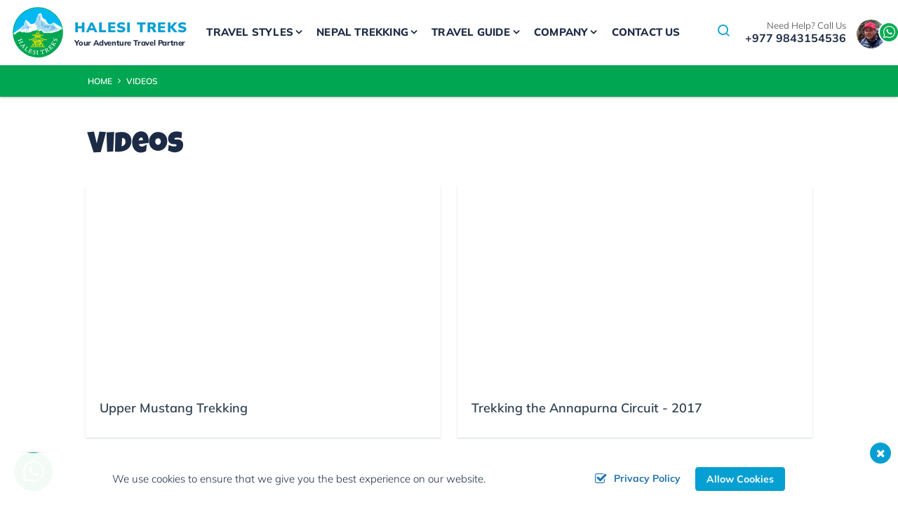

--- FILE ---
content_type: text/html; charset=UTF-8
request_url: https://www.halesitreks.com/videos
body_size: 8114
content:
<!DOCTYPE html><html lang="en" prefix="og: https://ogp.me/ns#"><head>
<link rel="dns-prefetch" href="//ogp.me">
<link rel="dns-prefetch" href="//www.halesitreks.com">
<link rel="dns-prefetch" href="//media.halesitreks.com">
<link rel="dns-prefetch" href="//fonts.googleapis.com">
<link rel="dns-prefetch" href="//fonts.gstatic.com">
<link rel="dns-prefetch" href="//schema.org">
<link rel="dns-prefetch" href="//www.facebook.com">
<link rel="dns-prefetch" href="//twitter.com">
<link rel="dns-prefetch" href="//www.linkedin.com">
<link rel="dns-prefetch" href="//www.instagram.com">
<link rel="dns-prefetch" href="//www.youtube.com">
<link rel="dns-prefetch" href="//wa.me">
<link rel="dns-prefetch" href="//www.pinterest.com">
<link rel="dns-prefetch" href="//www.imaginewebsolution.com">
<link rel="dns-prefetch" href="//cdnjs.cloudflare.com">
<link rel="dns-prefetch" href="//www.googletagmanager.com"><meta charset="utf-8"><meta http-equiv="X-UA-Compatible" content="IE=edge,chrome=1"><meta name="viewport" content="width=device-width, initial-scale=1, shrink-to-fit=no"><meta name="csrf-token" content="4qFnk1ip3IfqiUK7UJUCUBGZpWlveTv69bHGpW3e"><title>Videos | Halesi Treks</title><link rel="alternate" type="application/rss+xml" href="https://www.halesitreks.com/rss.xml"><link rel="canonical" href="https://www.halesitreks.com/videos"><meta property="og:locale" content="en_US"/><meta property="og:type" content="article"/><meta property="og:title" content="Videos | Halesi Treks"/><meta property="og:url" content="https://www.halesitreks.com/videos"/><meta property="og:site_name" content="Halesi Treks Pvt. Ltd."><meta name="twitter:card" content="summary"/><meta name="twitter:title" content="Videos | Halesi Treks"/><meta name="twitter:url" content="https://www.halesitreks.com/videos"><meta name="twitter:site" content="@halesitreks"/><meta name="twitter:creator" content="@halesitreks"/><meta name="robots" content="index, follow"><meta name="googlebot" content="index, follow, max-image-preview:large"><meta name="msnbot" content="index, follow"><meta name="author" content="Halesi Treks Pvt. Ltd."><link rel="apple-touch-icon" href="https://media.halesitreks.com/themes/images/apple-touch-icon.png"><link rel="icon" type="image/png" sizes="256x256" href="https://media.halesitreks.com/themes/images/android-chrome-256x256.png"><link rel="icon" type="image/png" sizes="192x192" href="https://media.halesitreks.com/themes/images/android-chrome-192x192.png"><link rel="icon" type="image/png" sizes="32x32" href="https://media.halesitreks.com/themes/images/favicon-32x32.png"><link rel="icon" type="image/png" sizes="16x16" href="https://media.halesitreks.com/themes/images/favicon-16x16.png"><meta name="msapplication-TileImage" content="https://media.halesitreks.com/themes/images/mstile-150x150.png"><link rel="shortcut icon" href="https://media.halesitreks.com/themes/images/favicon.ico" type="image/x-icon"><link rel="icon" href="https://media.halesitreks.com/themes/images/favicon.ico" type="image/x-icon"><link href="https://fonts.googleapis.com/css2?family=Mulish:ital,wght@0,200;0,300;0,400;0,500;0,600;0,700;0,800;0,900;1,200;1,300;1,400;1,500;1,600;1,700;1,800;1,900&display=swap" rel="preload" as="style"><style type="text/css">@font-face {font-family:Mulish;font-style:normal;font-weight:200;src:url(/cf-fonts/v/mulish/5.0.16/latin-ext/wght/normal.woff2);unicode-range:U+0100-02AF,U+0304,U+0308,U+0329,U+1E00-1E9F,U+1EF2-1EFF,U+2020,U+20A0-20AB,U+20AD-20CF,U+2113,U+2C60-2C7F,U+A720-A7FF;font-display:swap;}@font-face {font-family:Mulish;font-style:normal;font-weight:200;src:url(/cf-fonts/v/mulish/5.0.16/vietnamese/wght/normal.woff2);unicode-range:U+0102-0103,U+0110-0111,U+0128-0129,U+0168-0169,U+01A0-01A1,U+01AF-01B0,U+0300-0301,U+0303-0304,U+0308-0309,U+0323,U+0329,U+1EA0-1EF9,U+20AB;font-display:swap;}@font-face {font-family:Mulish;font-style:normal;font-weight:200;src:url(/cf-fonts/v/mulish/5.0.16/cyrillic/wght/normal.woff2);unicode-range:U+0301,U+0400-045F,U+0490-0491,U+04B0-04B1,U+2116;font-display:swap;}@font-face {font-family:Mulish;font-style:normal;font-weight:200;src:url(/cf-fonts/v/mulish/5.0.16/latin/wght/normal.woff2);unicode-range:U+0000-00FF,U+0131,U+0152-0153,U+02BB-02BC,U+02C6,U+02DA,U+02DC,U+0304,U+0308,U+0329,U+2000-206F,U+2074,U+20AC,U+2122,U+2191,U+2193,U+2212,U+2215,U+FEFF,U+FFFD;font-display:swap;}@font-face {font-family:Mulish;font-style:normal;font-weight:200;src:url(/cf-fonts/v/mulish/5.0.16/cyrillic-ext/wght/normal.woff2);unicode-range:U+0460-052F,U+1C80-1C88,U+20B4,U+2DE0-2DFF,U+A640-A69F,U+FE2E-FE2F;font-display:swap;}@font-face {font-family:Mulish;font-style:normal;font-weight:300;src:url(/cf-fonts/v/mulish/5.0.16/cyrillic-ext/wght/normal.woff2);unicode-range:U+0460-052F,U+1C80-1C88,U+20B4,U+2DE0-2DFF,U+A640-A69F,U+FE2E-FE2F;font-display:swap;}@font-face {font-family:Mulish;font-style:normal;font-weight:300;src:url(/cf-fonts/v/mulish/5.0.16/latin-ext/wght/normal.woff2);unicode-range:U+0100-02AF,U+0304,U+0308,U+0329,U+1E00-1E9F,U+1EF2-1EFF,U+2020,U+20A0-20AB,U+20AD-20CF,U+2113,U+2C60-2C7F,U+A720-A7FF;font-display:swap;}@font-face {font-family:Mulish;font-style:normal;font-weight:300;src:url(/cf-fonts/v/mulish/5.0.16/cyrillic/wght/normal.woff2);unicode-range:U+0301,U+0400-045F,U+0490-0491,U+04B0-04B1,U+2116;font-display:swap;}@font-face {font-family:Mulish;font-style:normal;font-weight:300;src:url(/cf-fonts/v/mulish/5.0.16/vietnamese/wght/normal.woff2);unicode-range:U+0102-0103,U+0110-0111,U+0128-0129,U+0168-0169,U+01A0-01A1,U+01AF-01B0,U+0300-0301,U+0303-0304,U+0308-0309,U+0323,U+0329,U+1EA0-1EF9,U+20AB;font-display:swap;}@font-face {font-family:Mulish;font-style:normal;font-weight:300;src:url(/cf-fonts/v/mulish/5.0.16/latin/wght/normal.woff2);unicode-range:U+0000-00FF,U+0131,U+0152-0153,U+02BB-02BC,U+02C6,U+02DA,U+02DC,U+0304,U+0308,U+0329,U+2000-206F,U+2074,U+20AC,U+2122,U+2191,U+2193,U+2212,U+2215,U+FEFF,U+FFFD;font-display:swap;}@font-face {font-family:Mulish;font-style:normal;font-weight:400;src:url(/cf-fonts/v/mulish/5.0.16/cyrillic/wght/normal.woff2);unicode-range:U+0301,U+0400-045F,U+0490-0491,U+04B0-04B1,U+2116;font-display:swap;}@font-face {font-family:Mulish;font-style:normal;font-weight:400;src:url(/cf-fonts/v/mulish/5.0.16/latin/wght/normal.woff2);unicode-range:U+0000-00FF,U+0131,U+0152-0153,U+02BB-02BC,U+02C6,U+02DA,U+02DC,U+0304,U+0308,U+0329,U+2000-206F,U+2074,U+20AC,U+2122,U+2191,U+2193,U+2212,U+2215,U+FEFF,U+FFFD;font-display:swap;}@font-face {font-family:Mulish;font-style:normal;font-weight:400;src:url(/cf-fonts/v/mulish/5.0.16/vietnamese/wght/normal.woff2);unicode-range:U+0102-0103,U+0110-0111,U+0128-0129,U+0168-0169,U+01A0-01A1,U+01AF-01B0,U+0300-0301,U+0303-0304,U+0308-0309,U+0323,U+0329,U+1EA0-1EF9,U+20AB;font-display:swap;}@font-face {font-family:Mulish;font-style:normal;font-weight:400;src:url(/cf-fonts/v/mulish/5.0.16/latin-ext/wght/normal.woff2);unicode-range:U+0100-02AF,U+0304,U+0308,U+0329,U+1E00-1E9F,U+1EF2-1EFF,U+2020,U+20A0-20AB,U+20AD-20CF,U+2113,U+2C60-2C7F,U+A720-A7FF;font-display:swap;}@font-face {font-family:Mulish;font-style:normal;font-weight:400;src:url(/cf-fonts/v/mulish/5.0.16/cyrillic-ext/wght/normal.woff2);unicode-range:U+0460-052F,U+1C80-1C88,U+20B4,U+2DE0-2DFF,U+A640-A69F,U+FE2E-FE2F;font-display:swap;}@font-face {font-family:Mulish;font-style:normal;font-weight:500;src:url(/cf-fonts/v/mulish/5.0.16/latin/wght/normal.woff2);unicode-range:U+0000-00FF,U+0131,U+0152-0153,U+02BB-02BC,U+02C6,U+02DA,U+02DC,U+0304,U+0308,U+0329,U+2000-206F,U+2074,U+20AC,U+2122,U+2191,U+2193,U+2212,U+2215,U+FEFF,U+FFFD;font-display:swap;}@font-face {font-family:Mulish;font-style:normal;font-weight:500;src:url(/cf-fonts/v/mulish/5.0.16/latin-ext/wght/normal.woff2);unicode-range:U+0100-02AF,U+0304,U+0308,U+0329,U+1E00-1E9F,U+1EF2-1EFF,U+2020,U+20A0-20AB,U+20AD-20CF,U+2113,U+2C60-2C7F,U+A720-A7FF;font-display:swap;}@font-face {font-family:Mulish;font-style:normal;font-weight:500;src:url(/cf-fonts/v/mulish/5.0.16/cyrillic-ext/wght/normal.woff2);unicode-range:U+0460-052F,U+1C80-1C88,U+20B4,U+2DE0-2DFF,U+A640-A69F,U+FE2E-FE2F;font-display:swap;}@font-face {font-family:Mulish;font-style:normal;font-weight:500;src:url(/cf-fonts/v/mulish/5.0.16/cyrillic/wght/normal.woff2);unicode-range:U+0301,U+0400-045F,U+0490-0491,U+04B0-04B1,U+2116;font-display:swap;}@font-face {font-family:Mulish;font-style:normal;font-weight:500;src:url(/cf-fonts/v/mulish/5.0.16/vietnamese/wght/normal.woff2);unicode-range:U+0102-0103,U+0110-0111,U+0128-0129,U+0168-0169,U+01A0-01A1,U+01AF-01B0,U+0300-0301,U+0303-0304,U+0308-0309,U+0323,U+0329,U+1EA0-1EF9,U+20AB;font-display:swap;}@font-face {font-family:Mulish;font-style:normal;font-weight:600;src:url(/cf-fonts/v/mulish/5.0.16/cyrillic-ext/wght/normal.woff2);unicode-range:U+0460-052F,U+1C80-1C88,U+20B4,U+2DE0-2DFF,U+A640-A69F,U+FE2E-FE2F;font-display:swap;}@font-face {font-family:Mulish;font-style:normal;font-weight:600;src:url(/cf-fonts/v/mulish/5.0.16/latin/wght/normal.woff2);unicode-range:U+0000-00FF,U+0131,U+0152-0153,U+02BB-02BC,U+02C6,U+02DA,U+02DC,U+0304,U+0308,U+0329,U+2000-206F,U+2074,U+20AC,U+2122,U+2191,U+2193,U+2212,U+2215,U+FEFF,U+FFFD;font-display:swap;}@font-face {font-family:Mulish;font-style:normal;font-weight:600;src:url(/cf-fonts/v/mulish/5.0.16/vietnamese/wght/normal.woff2);unicode-range:U+0102-0103,U+0110-0111,U+0128-0129,U+0168-0169,U+01A0-01A1,U+01AF-01B0,U+0300-0301,U+0303-0304,U+0308-0309,U+0323,U+0329,U+1EA0-1EF9,U+20AB;font-display:swap;}@font-face {font-family:Mulish;font-style:normal;font-weight:600;src:url(/cf-fonts/v/mulish/5.0.16/cyrillic/wght/normal.woff2);unicode-range:U+0301,U+0400-045F,U+0490-0491,U+04B0-04B1,U+2116;font-display:swap;}@font-face {font-family:Mulish;font-style:normal;font-weight:600;src:url(/cf-fonts/v/mulish/5.0.16/latin-ext/wght/normal.woff2);unicode-range:U+0100-02AF,U+0304,U+0308,U+0329,U+1E00-1E9F,U+1EF2-1EFF,U+2020,U+20A0-20AB,U+20AD-20CF,U+2113,U+2C60-2C7F,U+A720-A7FF;font-display:swap;}@font-face {font-family:Mulish;font-style:normal;font-weight:700;src:url(/cf-fonts/v/mulish/5.0.16/vietnamese/wght/normal.woff2);unicode-range:U+0102-0103,U+0110-0111,U+0128-0129,U+0168-0169,U+01A0-01A1,U+01AF-01B0,U+0300-0301,U+0303-0304,U+0308-0309,U+0323,U+0329,U+1EA0-1EF9,U+20AB;font-display:swap;}@font-face {font-family:Mulish;font-style:normal;font-weight:700;src:url(/cf-fonts/v/mulish/5.0.16/cyrillic/wght/normal.woff2);unicode-range:U+0301,U+0400-045F,U+0490-0491,U+04B0-04B1,U+2116;font-display:swap;}@font-face {font-family:Mulish;font-style:normal;font-weight:700;src:url(/cf-fonts/v/mulish/5.0.16/cyrillic-ext/wght/normal.woff2);unicode-range:U+0460-052F,U+1C80-1C88,U+20B4,U+2DE0-2DFF,U+A640-A69F,U+FE2E-FE2F;font-display:swap;}@font-face {font-family:Mulish;font-style:normal;font-weight:700;src:url(/cf-fonts/v/mulish/5.0.16/latin-ext/wght/normal.woff2);unicode-range:U+0100-02AF,U+0304,U+0308,U+0329,U+1E00-1E9F,U+1EF2-1EFF,U+2020,U+20A0-20AB,U+20AD-20CF,U+2113,U+2C60-2C7F,U+A720-A7FF;font-display:swap;}@font-face {font-family:Mulish;font-style:normal;font-weight:700;src:url(/cf-fonts/v/mulish/5.0.16/latin/wght/normal.woff2);unicode-range:U+0000-00FF,U+0131,U+0152-0153,U+02BB-02BC,U+02C6,U+02DA,U+02DC,U+0304,U+0308,U+0329,U+2000-206F,U+2074,U+20AC,U+2122,U+2191,U+2193,U+2212,U+2215,U+FEFF,U+FFFD;font-display:swap;}@font-face {font-family:Mulish;font-style:normal;font-weight:800;src:url(/cf-fonts/v/mulish/5.0.16/latin-ext/wght/normal.woff2);unicode-range:U+0100-02AF,U+0304,U+0308,U+0329,U+1E00-1E9F,U+1EF2-1EFF,U+2020,U+20A0-20AB,U+20AD-20CF,U+2113,U+2C60-2C7F,U+A720-A7FF;font-display:swap;}@font-face {font-family:Mulish;font-style:normal;font-weight:800;src:url(/cf-fonts/v/mulish/5.0.16/vietnamese/wght/normal.woff2);unicode-range:U+0102-0103,U+0110-0111,U+0128-0129,U+0168-0169,U+01A0-01A1,U+01AF-01B0,U+0300-0301,U+0303-0304,U+0308-0309,U+0323,U+0329,U+1EA0-1EF9,U+20AB;font-display:swap;}@font-face {font-family:Mulish;font-style:normal;font-weight:800;src:url(/cf-fonts/v/mulish/5.0.16/latin/wght/normal.woff2);unicode-range:U+0000-00FF,U+0131,U+0152-0153,U+02BB-02BC,U+02C6,U+02DA,U+02DC,U+0304,U+0308,U+0329,U+2000-206F,U+2074,U+20AC,U+2122,U+2191,U+2193,U+2212,U+2215,U+FEFF,U+FFFD;font-display:swap;}@font-face {font-family:Mulish;font-style:normal;font-weight:800;src:url(/cf-fonts/v/mulish/5.0.16/cyrillic/wght/normal.woff2);unicode-range:U+0301,U+0400-045F,U+0490-0491,U+04B0-04B1,U+2116;font-display:swap;}@font-face {font-family:Mulish;font-style:normal;font-weight:800;src:url(/cf-fonts/v/mulish/5.0.16/cyrillic-ext/wght/normal.woff2);unicode-range:U+0460-052F,U+1C80-1C88,U+20B4,U+2DE0-2DFF,U+A640-A69F,U+FE2E-FE2F;font-display:swap;}@font-face {font-family:Mulish;font-style:normal;font-weight:900;src:url(/cf-fonts/v/mulish/5.0.16/latin/wght/normal.woff2);unicode-range:U+0000-00FF,U+0131,U+0152-0153,U+02BB-02BC,U+02C6,U+02DA,U+02DC,U+0304,U+0308,U+0329,U+2000-206F,U+2074,U+20AC,U+2122,U+2191,U+2193,U+2212,U+2215,U+FEFF,U+FFFD;font-display:swap;}@font-face {font-family:Mulish;font-style:normal;font-weight:900;src:url(/cf-fonts/v/mulish/5.0.16/vietnamese/wght/normal.woff2);unicode-range:U+0102-0103,U+0110-0111,U+0128-0129,U+0168-0169,U+01A0-01A1,U+01AF-01B0,U+0300-0301,U+0303-0304,U+0308-0309,U+0323,U+0329,U+1EA0-1EF9,U+20AB;font-display:swap;}@font-face {font-family:Mulish;font-style:normal;font-weight:900;src:url(/cf-fonts/v/mulish/5.0.16/cyrillic/wght/normal.woff2);unicode-range:U+0301,U+0400-045F,U+0490-0491,U+04B0-04B1,U+2116;font-display:swap;}@font-face {font-family:Mulish;font-style:normal;font-weight:900;src:url(/cf-fonts/v/mulish/5.0.16/cyrillic-ext/wght/normal.woff2);unicode-range:U+0460-052F,U+1C80-1C88,U+20B4,U+2DE0-2DFF,U+A640-A69F,U+FE2E-FE2F;font-display:swap;}@font-face {font-family:Mulish;font-style:normal;font-weight:900;src:url(/cf-fonts/v/mulish/5.0.16/latin-ext/wght/normal.woff2);unicode-range:U+0100-02AF,U+0304,U+0308,U+0329,U+1E00-1E9F,U+1EF2-1EFF,U+2020,U+20A0-20AB,U+20AD-20CF,U+2113,U+2C60-2C7F,U+A720-A7FF;font-display:swap;}@font-face {font-family:Mulish;font-style:italic;font-weight:200;src:url(/cf-fonts/v/mulish/5.0.16/vietnamese/wght/italic.woff2);unicode-range:U+0102-0103,U+0110-0111,U+0128-0129,U+0168-0169,U+01A0-01A1,U+01AF-01B0,U+0300-0301,U+0303-0304,U+0308-0309,U+0323,U+0329,U+1EA0-1EF9,U+20AB;font-display:swap;}@font-face {font-family:Mulish;font-style:italic;font-weight:200;src:url(/cf-fonts/v/mulish/5.0.16/latin/wght/italic.woff2);unicode-range:U+0000-00FF,U+0131,U+0152-0153,U+02BB-02BC,U+02C6,U+02DA,U+02DC,U+0304,U+0308,U+0329,U+2000-206F,U+2074,U+20AC,U+2122,U+2191,U+2193,U+2212,U+2215,U+FEFF,U+FFFD;font-display:swap;}@font-face {font-family:Mulish;font-style:italic;font-weight:200;src:url(/cf-fonts/v/mulish/5.0.16/latin-ext/wght/italic.woff2);unicode-range:U+0100-02AF,U+0304,U+0308,U+0329,U+1E00-1E9F,U+1EF2-1EFF,U+2020,U+20A0-20AB,U+20AD-20CF,U+2113,U+2C60-2C7F,U+A720-A7FF;font-display:swap;}@font-face {font-family:Mulish;font-style:italic;font-weight:200;src:url(/cf-fonts/v/mulish/5.0.16/cyrillic/wght/italic.woff2);unicode-range:U+0301,U+0400-045F,U+0490-0491,U+04B0-04B1,U+2116;font-display:swap;}@font-face {font-family:Mulish;font-style:italic;font-weight:200;src:url(/cf-fonts/v/mulish/5.0.16/cyrillic-ext/wght/italic.woff2);unicode-range:U+0460-052F,U+1C80-1C88,U+20B4,U+2DE0-2DFF,U+A640-A69F,U+FE2E-FE2F;font-display:swap;}@font-face {font-family:Mulish;font-style:italic;font-weight:300;src:url(/cf-fonts/v/mulish/5.0.16/vietnamese/wght/italic.woff2);unicode-range:U+0102-0103,U+0110-0111,U+0128-0129,U+0168-0169,U+01A0-01A1,U+01AF-01B0,U+0300-0301,U+0303-0304,U+0308-0309,U+0323,U+0329,U+1EA0-1EF9,U+20AB;font-display:swap;}@font-face {font-family:Mulish;font-style:italic;font-weight:300;src:url(/cf-fonts/v/mulish/5.0.16/cyrillic-ext/wght/italic.woff2);unicode-range:U+0460-052F,U+1C80-1C88,U+20B4,U+2DE0-2DFF,U+A640-A69F,U+FE2E-FE2F;font-display:swap;}@font-face {font-family:Mulish;font-style:italic;font-weight:300;src:url(/cf-fonts/v/mulish/5.0.16/latin-ext/wght/italic.woff2);unicode-range:U+0100-02AF,U+0304,U+0308,U+0329,U+1E00-1E9F,U+1EF2-1EFF,U+2020,U+20A0-20AB,U+20AD-20CF,U+2113,U+2C60-2C7F,U+A720-A7FF;font-display:swap;}@font-face {font-family:Mulish;font-style:italic;font-weight:300;src:url(/cf-fonts/v/mulish/5.0.16/cyrillic/wght/italic.woff2);unicode-range:U+0301,U+0400-045F,U+0490-0491,U+04B0-04B1,U+2116;font-display:swap;}@font-face {font-family:Mulish;font-style:italic;font-weight:300;src:url(/cf-fonts/v/mulish/5.0.16/latin/wght/italic.woff2);unicode-range:U+0000-00FF,U+0131,U+0152-0153,U+02BB-02BC,U+02C6,U+02DA,U+02DC,U+0304,U+0308,U+0329,U+2000-206F,U+2074,U+20AC,U+2122,U+2191,U+2193,U+2212,U+2215,U+FEFF,U+FFFD;font-display:swap;}@font-face {font-family:Mulish;font-style:italic;font-weight:400;src:url(/cf-fonts/v/mulish/5.0.16/cyrillic-ext/wght/italic.woff2);unicode-range:U+0460-052F,U+1C80-1C88,U+20B4,U+2DE0-2DFF,U+A640-A69F,U+FE2E-FE2F;font-display:swap;}@font-face {font-family:Mulish;font-style:italic;font-weight:400;src:url(/cf-fonts/v/mulish/5.0.16/vietnamese/wght/italic.woff2);unicode-range:U+0102-0103,U+0110-0111,U+0128-0129,U+0168-0169,U+01A0-01A1,U+01AF-01B0,U+0300-0301,U+0303-0304,U+0308-0309,U+0323,U+0329,U+1EA0-1EF9,U+20AB;font-display:swap;}@font-face {font-family:Mulish;font-style:italic;font-weight:400;src:url(/cf-fonts/v/mulish/5.0.16/latin-ext/wght/italic.woff2);unicode-range:U+0100-02AF,U+0304,U+0308,U+0329,U+1E00-1E9F,U+1EF2-1EFF,U+2020,U+20A0-20AB,U+20AD-20CF,U+2113,U+2C60-2C7F,U+A720-A7FF;font-display:swap;}@font-face {font-family:Mulish;font-style:italic;font-weight:400;src:url(/cf-fonts/v/mulish/5.0.16/cyrillic/wght/italic.woff2);unicode-range:U+0301,U+0400-045F,U+0490-0491,U+04B0-04B1,U+2116;font-display:swap;}@font-face {font-family:Mulish;font-style:italic;font-weight:400;src:url(/cf-fonts/v/mulish/5.0.16/latin/wght/italic.woff2);unicode-range:U+0000-00FF,U+0131,U+0152-0153,U+02BB-02BC,U+02C6,U+02DA,U+02DC,U+0304,U+0308,U+0329,U+2000-206F,U+2074,U+20AC,U+2122,U+2191,U+2193,U+2212,U+2215,U+FEFF,U+FFFD;font-display:swap;}@font-face {font-family:Mulish;font-style:italic;font-weight:500;src:url(/cf-fonts/v/mulish/5.0.16/latin/wght/italic.woff2);unicode-range:U+0000-00FF,U+0131,U+0152-0153,U+02BB-02BC,U+02C6,U+02DA,U+02DC,U+0304,U+0308,U+0329,U+2000-206F,U+2074,U+20AC,U+2122,U+2191,U+2193,U+2212,U+2215,U+FEFF,U+FFFD;font-display:swap;}@font-face {font-family:Mulish;font-style:italic;font-weight:500;src:url(/cf-fonts/v/mulish/5.0.16/vietnamese/wght/italic.woff2);unicode-range:U+0102-0103,U+0110-0111,U+0128-0129,U+0168-0169,U+01A0-01A1,U+01AF-01B0,U+0300-0301,U+0303-0304,U+0308-0309,U+0323,U+0329,U+1EA0-1EF9,U+20AB;font-display:swap;}@font-face {font-family:Mulish;font-style:italic;font-weight:500;src:url(/cf-fonts/v/mulish/5.0.16/cyrillic-ext/wght/italic.woff2);unicode-range:U+0460-052F,U+1C80-1C88,U+20B4,U+2DE0-2DFF,U+A640-A69F,U+FE2E-FE2F;font-display:swap;}@font-face {font-family:Mulish;font-style:italic;font-weight:500;src:url(/cf-fonts/v/mulish/5.0.16/cyrillic/wght/italic.woff2);unicode-range:U+0301,U+0400-045F,U+0490-0491,U+04B0-04B1,U+2116;font-display:swap;}@font-face {font-family:Mulish;font-style:italic;font-weight:500;src:url(/cf-fonts/v/mulish/5.0.16/latin-ext/wght/italic.woff2);unicode-range:U+0100-02AF,U+0304,U+0308,U+0329,U+1E00-1E9F,U+1EF2-1EFF,U+2020,U+20A0-20AB,U+20AD-20CF,U+2113,U+2C60-2C7F,U+A720-A7FF;font-display:swap;}@font-face {font-family:Mulish;font-style:italic;font-weight:600;src:url(/cf-fonts/v/mulish/5.0.16/cyrillic-ext/wght/italic.woff2);unicode-range:U+0460-052F,U+1C80-1C88,U+20B4,U+2DE0-2DFF,U+A640-A69F,U+FE2E-FE2F;font-display:swap;}@font-face {font-family:Mulish;font-style:italic;font-weight:600;src:url(/cf-fonts/v/mulish/5.0.16/latin-ext/wght/italic.woff2);unicode-range:U+0100-02AF,U+0304,U+0308,U+0329,U+1E00-1E9F,U+1EF2-1EFF,U+2020,U+20A0-20AB,U+20AD-20CF,U+2113,U+2C60-2C7F,U+A720-A7FF;font-display:swap;}@font-face {font-family:Mulish;font-style:italic;font-weight:600;src:url(/cf-fonts/v/mulish/5.0.16/cyrillic/wght/italic.woff2);unicode-range:U+0301,U+0400-045F,U+0490-0491,U+04B0-04B1,U+2116;font-display:swap;}@font-face {font-family:Mulish;font-style:italic;font-weight:600;src:url(/cf-fonts/v/mulish/5.0.16/vietnamese/wght/italic.woff2);unicode-range:U+0102-0103,U+0110-0111,U+0128-0129,U+0168-0169,U+01A0-01A1,U+01AF-01B0,U+0300-0301,U+0303-0304,U+0308-0309,U+0323,U+0329,U+1EA0-1EF9,U+20AB;font-display:swap;}@font-face {font-family:Mulish;font-style:italic;font-weight:600;src:url(/cf-fonts/v/mulish/5.0.16/latin/wght/italic.woff2);unicode-range:U+0000-00FF,U+0131,U+0152-0153,U+02BB-02BC,U+02C6,U+02DA,U+02DC,U+0304,U+0308,U+0329,U+2000-206F,U+2074,U+20AC,U+2122,U+2191,U+2193,U+2212,U+2215,U+FEFF,U+FFFD;font-display:swap;}@font-face {font-family:Mulish;font-style:italic;font-weight:700;src:url(/cf-fonts/v/mulish/5.0.16/cyrillic-ext/wght/italic.woff2);unicode-range:U+0460-052F,U+1C80-1C88,U+20B4,U+2DE0-2DFF,U+A640-A69F,U+FE2E-FE2F;font-display:swap;}@font-face {font-family:Mulish;font-style:italic;font-weight:700;src:url(/cf-fonts/v/mulish/5.0.16/vietnamese/wght/italic.woff2);unicode-range:U+0102-0103,U+0110-0111,U+0128-0129,U+0168-0169,U+01A0-01A1,U+01AF-01B0,U+0300-0301,U+0303-0304,U+0308-0309,U+0323,U+0329,U+1EA0-1EF9,U+20AB;font-display:swap;}@font-face {font-family:Mulish;font-style:italic;font-weight:700;src:url(/cf-fonts/v/mulish/5.0.16/cyrillic/wght/italic.woff2);unicode-range:U+0301,U+0400-045F,U+0490-0491,U+04B0-04B1,U+2116;font-display:swap;}@font-face {font-family:Mulish;font-style:italic;font-weight:700;src:url(/cf-fonts/v/mulish/5.0.16/latin/wght/italic.woff2);unicode-range:U+0000-00FF,U+0131,U+0152-0153,U+02BB-02BC,U+02C6,U+02DA,U+02DC,U+0304,U+0308,U+0329,U+2000-206F,U+2074,U+20AC,U+2122,U+2191,U+2193,U+2212,U+2215,U+FEFF,U+FFFD;font-display:swap;}@font-face {font-family:Mulish;font-style:italic;font-weight:700;src:url(/cf-fonts/v/mulish/5.0.16/latin-ext/wght/italic.woff2);unicode-range:U+0100-02AF,U+0304,U+0308,U+0329,U+1E00-1E9F,U+1EF2-1EFF,U+2020,U+20A0-20AB,U+20AD-20CF,U+2113,U+2C60-2C7F,U+A720-A7FF;font-display:swap;}@font-face {font-family:Mulish;font-style:italic;font-weight:800;src:url(/cf-fonts/v/mulish/5.0.16/cyrillic/wght/italic.woff2);unicode-range:U+0301,U+0400-045F,U+0490-0491,U+04B0-04B1,U+2116;font-display:swap;}@font-face {font-family:Mulish;font-style:italic;font-weight:800;src:url(/cf-fonts/v/mulish/5.0.16/latin-ext/wght/italic.woff2);unicode-range:U+0100-02AF,U+0304,U+0308,U+0329,U+1E00-1E9F,U+1EF2-1EFF,U+2020,U+20A0-20AB,U+20AD-20CF,U+2113,U+2C60-2C7F,U+A720-A7FF;font-display:swap;}@font-face {font-family:Mulish;font-style:italic;font-weight:800;src:url(/cf-fonts/v/mulish/5.0.16/cyrillic-ext/wght/italic.woff2);unicode-range:U+0460-052F,U+1C80-1C88,U+20B4,U+2DE0-2DFF,U+A640-A69F,U+FE2E-FE2F;font-display:swap;}@font-face {font-family:Mulish;font-style:italic;font-weight:800;src:url(/cf-fonts/v/mulish/5.0.16/vietnamese/wght/italic.woff2);unicode-range:U+0102-0103,U+0110-0111,U+0128-0129,U+0168-0169,U+01A0-01A1,U+01AF-01B0,U+0300-0301,U+0303-0304,U+0308-0309,U+0323,U+0329,U+1EA0-1EF9,U+20AB;font-display:swap;}@font-face {font-family:Mulish;font-style:italic;font-weight:800;src:url(/cf-fonts/v/mulish/5.0.16/latin/wght/italic.woff2);unicode-range:U+0000-00FF,U+0131,U+0152-0153,U+02BB-02BC,U+02C6,U+02DA,U+02DC,U+0304,U+0308,U+0329,U+2000-206F,U+2074,U+20AC,U+2122,U+2191,U+2193,U+2212,U+2215,U+FEFF,U+FFFD;font-display:swap;}@font-face {font-family:Mulish;font-style:italic;font-weight:900;src:url(/cf-fonts/v/mulish/5.0.16/vietnamese/wght/italic.woff2);unicode-range:U+0102-0103,U+0110-0111,U+0128-0129,U+0168-0169,U+01A0-01A1,U+01AF-01B0,U+0300-0301,U+0303-0304,U+0308-0309,U+0323,U+0329,U+1EA0-1EF9,U+20AB;font-display:swap;}@font-face {font-family:Mulish;font-style:italic;font-weight:900;src:url(/cf-fonts/v/mulish/5.0.16/latin-ext/wght/italic.woff2);unicode-range:U+0100-02AF,U+0304,U+0308,U+0329,U+1E00-1E9F,U+1EF2-1EFF,U+2020,U+20A0-20AB,U+20AD-20CF,U+2113,U+2C60-2C7F,U+A720-A7FF;font-display:swap;}@font-face {font-family:Mulish;font-style:italic;font-weight:900;src:url(/cf-fonts/v/mulish/5.0.16/cyrillic/wght/italic.woff2);unicode-range:U+0301,U+0400-045F,U+0490-0491,U+04B0-04B1,U+2116;font-display:swap;}@font-face {font-family:Mulish;font-style:italic;font-weight:900;src:url(/cf-fonts/v/mulish/5.0.16/cyrillic-ext/wght/italic.woff2);unicode-range:U+0460-052F,U+1C80-1C88,U+20B4,U+2DE0-2DFF,U+A640-A69F,U+FE2E-FE2F;font-display:swap;}@font-face {font-family:Mulish;font-style:italic;font-weight:900;src:url(/cf-fonts/v/mulish/5.0.16/latin/wght/italic.woff2);unicode-range:U+0000-00FF,U+0131,U+0152-0153,U+02BB-02BC,U+02C6,U+02DA,U+02DC,U+0304,U+0308,U+0329,U+2000-206F,U+2074,U+20AC,U+2122,U+2191,U+2193,U+2212,U+2215,U+FEFF,U+FFFD;font-display:swap;}</style><link href="https://fonts.googleapis.com/css2?family=Luckiest+Guy&display=swap" rel="preload" as="style"><style type="text/css">@font-face {font-family:Luckiest Guy;font-style:normal;font-weight:400;src:url(/cf-fonts/s/luckiest-guy/5.0.18/latin/400/normal.woff2);unicode-range:U+0000-00FF,U+0131,U+0152-0153,U+02BB-02BC,U+02C6,U+02DA,U+02DC,U+0304,U+0308,U+0329,U+2000-206F,U+2074,U+20AC,U+2122,U+2191,U+2193,U+2212,U+2215,U+FEFF,U+FFFD;font-display:swap;}</style><link rel="preload" as="font" type="font/woff2" crossorigin="anonymous" href="https://www.halesitreks.com/themes/fonts/fontAwesome/fontawesome-webfont.woff2?v=4.7.0"/><link rel="preload" as="font" type="font/woff2" crossorigin="anonymous" href="https://www.halesitreks.com/themes/fonts/icomoon/icomoon.woff2?cgwcp"/><link rel="preload" as="font" type="font/woff2" crossorigin="anonymous" href="https://www.halesitreks.com/themes/fonts/bootstrap-icon/bootstrap-icons.woff2?08efbba7c53d8c5413793eecb19b20bb" /><link rel="preload" as="style" href="https://www.halesitreks.com/themes/css/main.min.css?id=3efb9044b84f3185e7112f95ecdfbb00"><link rel="stylesheet" href="https://www.halesitreks.com/themes/css/main.min.css?id=3efb9044b84f3185e7112f95ecdfbb00"><link rel="preload" as="script" href="https://www.halesitreks.com/themes/js/main.min.js?id=388649876e2a753dbad9499699b0a902"><link rel="preload" as="script" href="https://www.halesitreks.com/themes/js/custom.min.js?id=8a86722dd6ebc82d6cf86e6188693233"><script type="application/ld+json"> { "@context": "https://schema.org", "@type": "TravelAgency", "name": "Halesi Treks Pvt. Ltd.", "url": "https://www.halesitreks.com", "logo": "https://media.halesitreks.com/themes/images/logo.svg", "image": "https://media.halesitreks.com/themes/images/logo.svg", "telephone": "+977 1 4823431", "email": "halesitreks@gmail.com", "priceRange": "$5 - $3000", "address": { "@type": "PostalAddress", "streetAddress": "Kapan, Kathmandu, Nepal", "addressLocality": "Kathmandu", "postalCode": "44600", "addressCountry": "NP" }, "sameAs": [ "https://www.facebook.com/Halesitours/", "https://twitter.com/halesitreks", "https://www.linkedin.com/", "https://www.instagram.com/halesitreks_kathmandu_nepal", "https://www.youtube.com/" ] } </script><script type="application/ld+json"> { "@context": "https://schema.org", "@type": "WebSite", "url": "https://www.halesitreks.com", "potentialAction": { "@type": "SearchAction", "target": "https://www.halesitreks.com/search?q={search_term_string}", "query-input": "required name=search_term_string" } } </script>
<style>.page_speed_86273238{ display:none !important; }</style>
</head><body><div id="wrap"><header class="bd-navbar header" id="header"><div class="header__bottom"><div class="container-fluid"><nav class="navbar navbar-expand-lg navbar-dark" id="main-menu"><div class="logo-wrapper"><a class="navbar-brand logo" href="/"><img width="72" height="72" src="https://media.halesitreks.com/themes/images/logo.svg" alt="Halesi Treks Pvt. Ltd."></a><a href="/"><span>HALESI TREKS<small>Your Adventure Travel Partner</small></span></a></div><div class="collapse navbar-collapse" id="nav"><div class="container px-0"><ul class="navbar-nav" id="mainnav"><li class="nav-item dropdown mega-menu"><a class="nav-link dropdown-toggle" href="https://www.halesitreks.com/travel-styles" role="button" data-bs-toggle="dropdown" aria-expanded="false">Travel Styles</a><ul class="dropdown-menu" role="menu"><div class="container-fluid px-0"><div class="masonry"><ul class="grid"><li class="mega-item grid-item"><span class="dropdown-header"><a href="https://www.halesitreks.com/nepal-trekking">Nepal Trekking</a></span><ul><li class="dropdown-item"><a href="https://www.halesitreks.com/everest-khumbu-region">Everest Khumbu Region</a></li><li class="dropdown-item"><a href="https://www.halesitreks.com/langtang-gosainkunda-region">Langtang Gosainkunda Region</a></li><li class="dropdown-item"><a href="https://www.halesitreks.com/mustang-region">Mustang Region</a></li><li class="dropdown-item"><a href="https://www.halesitreks.com/annapurna-region">Annapurna Region</a></li><li class="dropdown-item"><a href="https://www.halesitreks.com/manaslu-region">Manaslu Region</a></li><li class="dropdown-item"><a href="https://www.halesitreks.com/makalu-region">Makalu Region</a></li><li class="dropdown-item"><a href="https://www.halesitreks.com/trekking-in-lower-everest-region">Trekking In Lower Everest Region</a></li></ul></li><li class="mega-item grid-item"><span class="dropdown-header"><a href="https://www.halesitreks.com/day-tours">Day Tours</a></span><ul><li class="dropdown-item"><a href="https://www.halesitreks.com/kathmandu-valley-sighteening">Kathmandu Valley Sighteening</a></li><li class="dropdown-item"><a href="https://www.halesitreks.com/everest-base-camp-helicopter-tour">Everest Base Camp Helicopter Tour</a></li><li class="dropdown-item"><a href="https://www.halesitreks.com/bungy-jumping-in-nepal">Bungy Jumping in Nepal</a></li><li class="dropdown-item"><a href="https://www.halesitreks.com/nagarkot-day-hiking">Nagarkot Day Hiking</a></li></ul></li><li class="mega-item grid-item"><span class="dropdown-header"><a href="https://www.halesitreks.com/tea-house-trekking">Tea-house Trekking</a></span><ul><li class="dropdown-item"><a href="https://www.halesitreks.com/everest-base-camp-trek">Everest Base Camp Trek - 15 Days</a></li><li class="dropdown-item"><a href="https://www.halesitreks.com/mohare-danda-trek">Mohare Danda Trek</a></li><li class="dropdown-item"><a href="https://www.halesitreks.com/6-days-abc-trek">6 Days ABC Trek</a></li><li class="dropdown-item"><a href="https://www.halesitreks.com/annapurna-circuit-trek-9-days">Annapurna Circuit trek 9 days</a></li><li class="dropdown-item"><a href="https://www.halesitreks.com/langtang-gosaikunda-budget-trek">Langtang Gosaikunda Budget Trek</a></li><li class="dropdown-item"><a href="https://www.halesitreks.com/gosaikunda-trek">Gosaikunda Trek</a></li><li class="dropdown-item"><a href="https://www.halesitreks.com/langtang-valley-trek">Langtang Valley Trek</a></li><li class="dropdown-item"><a href="https://www.halesitreks.com/everest-base-camp-and-gokyo-lakes-trek">Everest Base Camp and Gokyo Lakes Trek</a></li><li class="dropdown-item"><a href="https://www.halesitreks.com/annapurna-base-camp-trekking">Annapurna Base camp Trekking</a></li><li class="dropdown-item"><a href="https://www.halesitreks.com/gokyo-renjo-la-pass-trek">Gokyo Renjo La Pass Trek</a></li><li class="dropdown-item"><a href="https://www.halesitreks.com/annapurna-circuit-trek">Annapurna Circuit Trek</a></li><li class="dropdown-item"><a href="https://www.halesitreks.com/ghorepani-poonhill-trek">Ghorepani Poonhill Trek</a></li><li class="dropdown-item"><a href="https://www.halesitreks.com/7-days-poon-hill-abc-trek">7 Days Poon Hill ABC Trek</a></li><li class="dropdown-item"><a href="https://www.halesitreks.com/tilicho-lake-and-thorong-la-pass-trekking">Tilicho Lake and Thorong La Pass Trekking</a></li><li class="dropdown-item"><a href="https://www.halesitreks.com/bhandar-to-everest-base-camp-ebc-trek">Bhandar to Everest base camp (EBC) Trek</a></li><li class="dropdown-item"><a href="https://www.halesitreks.com/island-peak-climbing">Island Peak Climbing</a></li><li class="dropdown-item"><a href="https://www.halesitreks.com/langsisa-ri-peak-climbing">Langsisa Ri Peak climbing</a></li><li class="dropdown-item"><a href="https://www.halesitreks.com/pikey-peak-trek-short-7-days">Pikey Peak Trek ( Short 7 days )</a></li></ul></li><li class="mega-item grid-item"><span class="dropdown-header"><a href="https://www.halesitreks.com/camping-trekking">Camping Trekking</a></span><ul><li class="dropdown-item"><a href="https://www.halesitreks.com/upper-mustang-trekking">Upper Mustang Trekking</a></li><li class="dropdown-item"><a href="https://www.halesitreks.com/makalu-base-camp-trek">Makalu Base Camp Trek</a></li><li class="dropdown-item"><a href="https://www.halesitreks.com/damodar-kunda-trek">Damodar Kunda Trek</a></li><li class="dropdown-item"><a href="https://www.halesitreks.com/mundum-trek">Mundum Trek</a></li><li class="dropdown-item"><a href="https://www.halesitreks.com/halesi-to-phaplu-trek">Halesi to Phaplu Trek</a></li><li class="dropdown-item"><a href="https://www.halesitreks.com/pikey-peak-and-dudhkunda-trek">Pikey peak and Dudhkunda Trek</a></li><li class="dropdown-item"><a href="https://www.halesitreks.com/tsum-valley-trekking">Tsum Valley Trekking</a></li><li class="dropdown-item"><a href="https://www.halesitreks.com/tilman-pass-trekking-20-days">Tilman Pass Trekking 20 days</a></li><li class="dropdown-item"><a href="https://www.halesitreks.com/langsisa-ri-peak-climbing">Langsisa Ri Peak climbing</a></li><li class="dropdown-item"><a href="https://www.halesitreks.com/kyajo-ri-mini-expedition">Kyajo Ri Mini Expedition</a></li></ul></li><li class="mega-item grid-item"><span class="dropdown-header"><a href="https://www.halesitreks.com/pilgrimage-tours-trek">Pilgrimage Tours & Trek</a></span></li><li class="mega-item grid-item"><span class="dropdown-header"><a href="https://www.halesitreks.com/family-tour-trek">Family Tour & Trek</a></span><ul><li class="dropdown-item"><a href="https://www.halesitreks.com/mardi-himal-trek">Mardi Himal Trek</a></li></ul></li><li class="mega-item grid-item"><span class="dropdown-header"><a href="https://www.halesitreks.com/peak-climbing-in-nepal">Peak Climbing in Nepal</a></span><ul><li class="dropdown-item"><a href="https://www.halesitreks.com/mera-peak-climbing">Mera Peak Climbing</a></li><li class="dropdown-item"><a href="https://www.halesitreks.com/mera-peak-summit-and-helicopter-to-lukla">Mera Peak summit and Helicopter to Lukla</a></li><li class="dropdown-item"><a href="https://www.halesitreks.com/everest-base-camp-trek-with-lobuche-peak-climbing">Everest Base Camp Trek with Lobuche Peak Climbing</a></li><li class="dropdown-item"><a href="https://www.halesitreks.com/kyajo-ri-mini-expedition">Kyajo Ri Mini Expedition</a></li><li class="dropdown-item"><a href="https://www.halesitreks.com/phaplu-to-mera-peak-trekking-and-climbing">Phaplu to Mera Peak Trekking and Climbing</a></li><li class="dropdown-item"><a href="https://www.halesitreks.com/island-peak-climbing">Island Peak Climbing</a></li><li class="dropdown-item"><a href="https://www.halesitreks.com/langsisa-ri-peak-climbing">Langsisa Ri Peak climbing</a></li></ul></li><li class="mega-item grid-item"><span class="dropdown-header"><a href="https://www.halesitreks.com/tour-in-nepal">Tour in Nepal</a></span><ul><li class="dropdown-item"><a href="https://www.halesitreks.com/upper-mustang-jeep-tour">Upper Mustang Jeep Tour</a></li><li class="dropdown-item"><a href="https://www.halesitreks.com/kathmandu-chitwan-lumbini-pokhara-tour">Kathmandu-Chitwan-Lumbini-Pokhara tour</a></li><li class="dropdown-item"><a href="https://www.halesitreks.com/halesi-tour-maratika-darshan">Halesi Tour (Maratika) Darshan</a></li><li class="dropdown-item"><a href="https://www.halesitreks.com/everest-base-camp-helicopter-tour">Everest Base Camp Helicopter Tour</a></li></ul></li><li class="mega-item grid-item"><span class="dropdown-header"><a href="https://www.halesitreks.com/helicopter-tour-in-nepal">Helicopter Tour in Nepal</a></span><ul><li class="dropdown-item"><a href="https://www.halesitreks.com/luxury-everest-base-camp-trek-with-helicopter-return">Luxury Everest Base Camp Trek with Helicopter Return</a></li><li class="dropdown-item"><a href="https://www.halesitreks.com/everest-base-camp-helicopter-tour">Everest Base Camp Helicopter Tour</a></li></ul></li><li class="mega-item grid-item"><span class="dropdown-header"><a href="https://www.halesitreks.com/expedition-in-nepal">Expedition in Nepal</a></span><ul><li class="dropdown-item"><a href="https://www.halesitreks.com/tilicho-peak-expedition-7134m">Tilicho Peak Expedition 7134m.</a></li><li class="dropdown-item"><a href="https://www.halesitreks.com/ama-dablam-expedition">Ama Dablam Expedition</a></li><li class="dropdown-item"><a href="https://www.halesitreks.com/kyajo-ri-mini-expedition">Kyajo Ri Mini Expedition</a></li></ul></li></ul></div></div></ul></li><li class="nav-item dropdown mega-menu"><a class="nav-link dropdown-toggle" href="https://www.halesitreks.com/nepal-trekking" role="button" data-bs-toggle="dropdown" aria-expanded="false">Nepal Trekking</a><ul class="dropdown-menu" role="menu"><div class="container-fluid px-0"><div class="masonry"><ul class="grid"><li class="mega-item grid-item"><span class="dropdown-header"><a href="https://www.halesitreks.com/everest-khumbu-region">Everest Khumbu Region</a></span><ul><li class="dropdown-item"><a href="https://www.halesitreks.com/everest-base-camp-trek">Everest Base Camp Trek - 15 Days</a></li><li class="dropdown-item"><a href="https://www.halesitreks.com/rolwaling-valley-trek">Rolwaling Valley Trek</a></li><li class="dropdown-item"><a href="https://www.halesitreks.com/everest-three-pass-trek">Everest Three Pass Trek</a></li><li class="dropdown-item"><a href="https://www.halesitreks.com/luxury-everest-base-camp-trek-with-helicopter-return">Luxury Everest Base Camp Trek with Helicopter Return</a></li><li class="dropdown-item"><a href="https://www.halesitreks.com/mani-rimdu-festival-trek">Mani Rimdu Festival Trek</a></li><li class="dropdown-item"><a href="https://www.halesitreks.com/everest-base-camp-trek-with-lobuche-peak-climbing">Everest Base Camp Trek with Lobuche Peak Climbing</a></li><li class="dropdown-item"><a href="https://www.halesitreks.com/everest-base-camp-and-gokyo-lakes-trek">Everest Base Camp and Gokyo Lakes Trek</a></li><li class="dropdown-item"><a href="https://www.halesitreks.com/everest-base-camp-helicopter-tour">Everest Base Camp Helicopter Tour</a></li><li class="dropdown-item"><a href="https://www.halesitreks.com/gokyo-lakes-and-gokyo-ri-trek">Gokyo Lakes and Gokyo Ri Trek</a></li><li class="dropdown-item"><a href="https://www.halesitreks.com/trek-to-everest-base-camp-ebc-and-helicopter-to-lukla">Trek to Everest Base Camp (EBC) and Helicopter to Lukla</a></li><li class="dropdown-item"><a href="https://www.halesitreks.com/gokyo-renjo-la-pass-trek">Gokyo Renjo La Pass Trek</a></li><li class="dropdown-item"><a href="https://www.halesitreks.com/bhandar-to-everest-base-camp-ebc-trek">Bhandar to Everest base camp (EBC) Trek</a></li><li class="dropdown-item"><a href="https://www.halesitreks.com/island-peak-climbing">Island Peak Climbing</a></li><li class="dropdown-item"><a href="https://www.halesitreks.com/kyajo-ri-mini-expedition">Kyajo Ri Mini Expedition</a></li></ul></li><li class="mega-item grid-item"><span class="dropdown-header"><a href="https://www.halesitreks.com/langtang-gosainkunda-region">Langtang Gosainkunda Region</a></span><ul><li class="dropdown-item"><a href="https://www.halesitreks.com/langtang-valley-ganja-la-pass-trek">Langtang Valley Ganja La Pass Trek</a></li><li class="dropdown-item"><a href="https://www.halesitreks.com/langtang-gosaikunda-budget-trek">Langtang Gosaikunda Budget Trek</a></li><li class="dropdown-item"><a href="https://www.halesitreks.com/tilman-pass-trekking-20-days">Tilman Pass Trekking 20 days</a></li><li class="dropdown-item"><a href="https://www.halesitreks.com/gosaikunda-trek">Gosaikunda Trek</a></li><li class="dropdown-item"><a href="https://www.halesitreks.com/langtang-valley-trek">Langtang Valley Trek</a></li><li class="dropdown-item"><a href="https://www.halesitreks.com/langsisa-ri-peak-climbing">Langsisa Ri Peak climbing</a></li></ul></li><li class="mega-item grid-item"><span class="dropdown-header"><a href="https://www.halesitreks.com/mustang-region">Mustang Region</a></span><ul><li class="dropdown-item"><a href="https://www.halesitreks.com/upper-mustang-trekking">Upper Mustang Trekking</a></li><li class="dropdown-item"><a href="https://www.halesitreks.com/upper-mustang-jeep-tour">Upper Mustang Jeep Tour</a></li><li class="dropdown-item"><a href="https://www.halesitreks.com/damodar-kunda-trek">Damodar Kunda Trek</a></li></ul></li><li class="mega-item grid-item"><span class="dropdown-header"><a href="https://www.halesitreks.com/annapurna-region">Annapurna Region</a></span><ul><li class="dropdown-item"><a href="https://www.halesitreks.com/nar-phu-valley-trek-11-days">Nar Phu Valley Trek - 11 Days</a></li><li class="dropdown-item"><a href="https://www.halesitreks.com/mardi-himal-trek">Mardi Himal Trek</a></li><li class="dropdown-item"><a href="https://www.halesitreks.com/mohare-danda-trek">Mohare Danda Trek</a></li><li class="dropdown-item"><a href="https://www.halesitreks.com/6-days-abc-trek">6 Days ABC Trek</a></li><li class="dropdown-item"><a href="https://www.halesitreks.com/annapurna-circuit-trek-9-days">Annapurna Circuit trek 9 days</a></li><li class="dropdown-item"><a href="https://www.halesitreks.com/tilicho-peak-expedition-7134m">Tilicho Peak Expedition 7134m.</a></li><li class="dropdown-item"><a href="https://www.halesitreks.com/annapurna-base-camp-trekking">Annapurna Base camp Trekking</a></li><li class="dropdown-item"><a href="https://www.halesitreks.com/annapurna-circuit-trek">Annapurna Circuit Trek</a></li><li class="dropdown-item"><a href="https://www.halesitreks.com/ghorepani-poonhill-trek">Ghorepani Poonhill Trek</a></li><li class="dropdown-item"><a href="https://www.halesitreks.com/7-days-poon-hill-abc-trek">7 Days Poon Hill ABC Trek</a></li><li class="dropdown-item"><a href="https://www.halesitreks.com/tilicho-lake-and-thorong-la-pass-trekking">Tilicho Lake and Thorong La Pass Trekking</a></li></ul></li><li class="mega-item grid-item"><span class="dropdown-header"><a href="https://www.halesitreks.com/manaslu-region">Manaslu Region</a></span><ul><li class="dropdown-item"><a href="https://www.halesitreks.com/manaslu-circuit-trek-12-days">Manaslu Circuit Trek - 12 Days</a></li><li class="dropdown-item"><a href="https://www.halesitreks.com/tsum-valley-trekking">Tsum Valley Trekking</a></li></ul></li><li class="mega-item grid-item"><span class="dropdown-header"><a href="https://www.halesitreks.com/makalu-region">Makalu Region</a></span><ul><li class="dropdown-item"><a href="https://www.halesitreks.com/makalu-base-camp-trek">Makalu Base Camp Trek</a></li><li class="dropdown-item"><a href="https://www.halesitreks.com/mera-peak-summit-and-helicopter-to-lukla">Mera Peak summit and Helicopter to Lukla</a></li><li class="dropdown-item"><a href="https://www.halesitreks.com/phaplu-to-mera-peak-trekking-and-climbing">Phaplu to Mera Peak Trekking and Climbing</a></li></ul></li><li class="mega-item grid-item"><span class="dropdown-header"><a href="https://www.halesitreks.com/trekking-in-lower-everest-region">Trekking In Lower Everest Region</a></span><ul><li class="dropdown-item"><a href="https://www.halesitreks.com/mundum-trek">Mundum Trek</a></li><li class="dropdown-item"><a href="https://www.halesitreks.com/halesi-tour-maratika-darshan">Halesi Tour (Maratika) Darshan</a></li><li class="dropdown-item"><a href="https://www.halesitreks.com/halesi-to-phaplu-trek">Halesi to Phaplu Trek</a></li><li class="dropdown-item"><a href="https://www.halesitreks.com/pikey-peak-and-dudhkunda-trek">Pikey peak and Dudhkunda Trek</a></li><li class="dropdown-item"><a href="https://www.halesitreks.com/pikey-peak-trek-short-7-days">Pikey Peak Trek ( Short 7 days )</a></li><li class="dropdown-item"><a href="https://www.halesitreks.com/phaplu-to-mera-peak-trekking-and-climbing">Phaplu to Mera Peak Trekking and Climbing</a></li></ul></li></ul></div></div></ul></li><li class="nav-item dropdown"><a class="nav-link dropdown-toggle" href="https://www.halesitreks.com/travel-guide" role="button" data-bs-toggle="dropdown" aria-expanded="false">Travel Guide</a><ul class="dropdown-menu" role="menu"><li class="dropdown-item"><a href="https://www.halesitreks.com/about-trekking-permit">About Trekking Permit</a></li><li class="dropdown-item"><a href="https://www.halesitreks.com/best-time-to-visit-nepal">Best Time to Visit Nepal</a></li><li class="dropdown-item"><a href="https://www.halesitreks.com/festival-and-events-of-nepal">Festival and Events of Nepal</a></li><li class="dropdown-item"><a href="https://www.halesitreks.com/faqs">FAQs</a></li></ul></li><li class="nav-item dropdown"><a class="nav-link dropdown-toggle" href="https://www.halesitreks.com/company" role="button" data-bs-toggle="dropdown" aria-expanded="false">Company</a><ul class="dropdown-menu" role="menu"><li class="dropdown-item"><a href="https://www.halesitreks.com/about-us">About Us</a></li><li class="dropdown-item"><a href="https://www.halesitreks.com/meet-the-team">Meet the Team</a></li><li class="dropdown-item"><a href="https://www.halesitreks.com/legal-documents">Legal Documents</a></li><li class="dropdown-item"><a href="https://www.halesitreks.com/why-travel-with-us">Why Travel with Us?</a></li><li class="dropdown-item"><a href="https://www.halesitreks.com/payment-method">Payment Method</a></li><li class="dropdown-item"><a href="https://www.halesitreks.com/terms-and-conditions">Terms and Conditions</a></li></ul></li><li class="nav-item"><a class="nav-link" href="https://www.halesitreks.com/contact-us">Contact Us</a></li></ul></div></div><div class="header__right"><a href="javascript:;" aria-label="search icon" class="search-toggler"><i class="icon-search11"></i></a><a href="javascript:;" aria-label="search icon" class="mobile-search-toggler d-lg-none"><i class="icon-search11"></i></a><div class="top-contact-person"><span>Need Help? Call Us <a href="https://wa.me/9779843154536" target="_blank" rel="noopener noreferrer">+977 9843154536</a></span><div class="top-img"><i class="icon-whatsapp11"></i><img width="41" height="41" src="https://media.halesitreks.com/themes/images/man-kumar.webp" alt="man kumar"></div></div></div><button class="navbar-toggler" type="button" data-toggle="collapse" data-target="#nav" aria-controls="nav" aria-expanded="false" aria-label="Toggle navigation"><span class="navbar-toggler-icon"><i class="fa fa-bars"></i></span></button><div class="key-search"><form action="https://www.halesitreks.com/search" autocomplete="off" method="GET"><label for="key-search" class="sr-only">Search</label><input type="text" class="form-control" placeholder="Search" id="key-search" name="q" autocomplete="off" required><button type="submit" class="btn" aria-label="Search Button"><i class="icon-search1"></i></button></form></div><div class="mobile-key-search"><form action="https://www.halesitreks.com/search" autocomplete="off" method="GET"><label for="key-search" class="sr-only">Search</label><input type="text" class="form-control" placeholder="Search" id="key-search" name="q" autocomplete="off" required><button type="submit" class="btn" aria-label="Search Button"><i class="fa fa-search"></i></button></form></div></nav></div></div></header><div class="header-height"></div><div class="page-nav"><div class="container"><div class="row"><div class="col-lg-10 mx-auto"><div class="page-nav-wrapper"><div class="page-nav-container"><nav aria-label="breadcrumb"><ol class="breadcrumb"><li class="breadcrumb-item"><a href="https://www.halesitreks.com">Home</a></li><li class="breadcrumb-item active" aria-current="page">Videos</li></ol></nav></div></div></div></div></div></div><div class="contain common-box" role="main"><div class="container"><div class="row"><div class="col-lg-10 mx-auto"><div class="page-title-content"><div class="page-title"><h1>Videos</h1></div></div><div class="video-gallery"><ul class="row"><li class="col-lg-6 "><div class="item-wrap"><div class="ratio ratio-16x9"><iframe class="embed-responsive-item lazyload" data-src="https://www.youtube.com/embed/_GYRKUw9AvU?rel=0" allowfullscreen></iframe></div><div class="caption"><h4>Upper Mustang Trekking</h4></div></div></li><li class="col-lg-6 "><div class="item-wrap"><div class="ratio ratio-16x9"><iframe class="embed-responsive-item lazyload" data-src="https://www.youtube.com/embed/W9vaJ1czgWo?rel=0" allowfullscreen></iframe></div><div class="caption"><h4>Trekking the Annapurna Circuit - 2017</h4></div></div></li><li class="col-lg-6 "><div class="item-wrap"><div class="ratio ratio-16x9"><iframe class="embed-responsive-item lazyload" data-src="https://www.youtube.com/embed/PKF5lAwXHGg?rel=0" allowfullscreen></iframe></div><div class="caption"><h4>Lower Everest Trek, Halesi to Phaplu</h4></div></div></li><li class="col-lg-6 "><div class="item-wrap"><div class="ratio ratio-16x9"><iframe class="embed-responsive-item lazyload" data-src="https://www.youtube.com/embed/MA6D0iqFSvM?rel=0" allowfullscreen></iframe></div><div class="caption"><h4>Trek to EBC + Kalapather monsoon season, Trek to Everest base camp.</h4></div></div></li><li class="col-lg-6 "><div class="item-wrap"><div class="ratio ratio-16x9"><iframe class="embed-responsive-item lazyload" data-src="https://www.youtube.com/embed/jKjOUR6-r8M?rel=0" allowfullscreen></iframe></div><div class="caption"><h4>GOKYO - RI (5337m) Views from Gokyo-Ri</h4></div></div></li><li class="col-lg-6 "><div class="item-wrap"><div class="ratio ratio-16x9"><iframe class="embed-responsive-item lazyload" data-src="https://www.youtube.com/embed/geY7_iTR0DU?rel=0" allowfullscreen></iframe></div><div class="caption"><h4>Langsisa -Ri (6427m) Expedition</h4></div></div></li></ul></div><div class="text-center"><nav class="mt-5 custom-pagination"><ul class="pagination align-items-center justify-content-center"><li class="page-item page_speed_86273238"><a href="#" aria-label="Previous"><span class="fa fa-angle-left" aria-hidden="true"></span></a></li><li class="page-item active"><a class="page-link" href="https://www.halesitreks.com/videos?page=1">1</a></li><li class="page-item"><a class="page-link" href="https://www.halesitreks.com/videos?page=2">2</a></li><li class="page-item"><a href="https://www.halesitreks.com/videos?page=2" aria-label="Next"><span class="fa fa-angle-right" aria-hidden="true"></span></a></li></ul></nav></div></div></div></div></div><footer id="footer"><div class="common-box footer-wrapper"><div class="container "><div class="footer-top-wrapper"><ul class="row"><li class="footer-link col-lg-4"><div class="footer-contact-address"><span class="module-title">Halesi Treks Pvt. Ltd.</span><ul><li class="footer-address"><b>Address:</b>Kapan, Kathmandu, Nepal</li><li class="footer-number"><b>Phone:</b>+977 1 4823431</li><li class="footer-number"><b>WhatsApp:</b>+977 9843154536 (Man Kumar)</li><li class="footer-email"><b>Email:</b><a href="/cdn-cgi/l/email-protection#2048414c4553495452454b5360474d41494c0e434f4d"><span class="__cf_email__" data-cfemail="9af2fbf6ffe9f3eee8fff1e9dafdf7fbf3f6b4f9f5f7">[email&#160;protected]</span></a></li></ul></div><div class="footer-social-icon"><ul class="socials"><li><a href="https://www.facebook.com/Halesitours/" target="_blank" rel="nofollow noopener noreferrer" aria-label="Facebook"><i class="fa fa-facebook"></i></a></li><li><a href="https://twitter.com/halesitreks" target="_blank" rel="nofollow noopener noreferrer" aria-label="Twitter"><i class="icon-twitter-x"></i></a></li><li><a href="https://www.instagram.com/halesitreks_kathmandu_nepal" target="_blank" rel="nofollow noopener noreferrer" aria-label="Instagram"><i class="fa fa-instagram"></i></a></li><li><a href="https://www.linkedin.com/" target="_blank" rel="nofollow noopener noreferrer" aria-label="LinkedIn"><i class="fa fa-linkedin"></i></a></li><li><a href="https://www.pinterest.com/" target="_blank" rel="nofollow noopener noreferrer" aria-label="Pinterest"><i class="fa fa-pinterest-p"></i></a></li><li><a href="https://www.youtube.com/" target="_blank" rel="nofollow noopener noreferrer" aria-label="Youtube"><i class="fa fa-youtube-play"></i></a></li></ul></div></li><li class="footer-link col-lg-8"><span class="module-title">Useful Links</span><nav class="footer-nav width3"><ul><li><a href="https://www.halesitreks.com/travel-styles">Travel Styles</a></li><li><a href="https://www.halesitreks.com/travel-guide">Travel Guide</a></li><li><a href="https://www.halesitreks.com/company">Company</a></li><li><a href="https://www.halesitreks.com/photo-gallery">Photo Gallery</a></li><li><a href="https://www.halesitreks.com/videos">Videos</a></li><li><a href="https://www.halesitreks.com/customize-trip">Customize Trip</a></li><li><a href="https://www.halesitreks.com/tailor-made-trip">Tailor-made Trip</a></li><li><a href="https://www.halesitreks.com/client-reviews">Client Reviews</a></li><li><a href="https://www.halesitreks.com/write-a-review">Write a Review</a></li><li><a href="https://www.halesitreks.com/blog">Blog</a></li><li><a href="https://www.halesitreks.com/upcoming-departures">Upcoming Departures</a></li><li><a href="https://www.halesitreks.com/terms-and-conditions">Terms and Conditions</a></li><li><a href="https://www.halesitreks.com/faqs">FAQs</a></li><li><a href="https://www.halesitreks.com/site-map">Site Map</a></li><li><a href="https://www.halesitreks.com/contact-us">Contact Us</a></li></ul></nav></li></ul></div></div></div><div class="footer-last-wrapper"><div class="container"><div class="footer-last"><div class="associated"><span>We are associated with:</span><ul><li><img width="128" height="47" data-src="https://media.halesitreks.com/themes/images/svg/associated/nepal-goverment.svg" alt="Ng" class="ng lazyload"></li><li><img width="169" height="172" data-src="https://media.halesitreks.com/themes/images/svg/associated/ntb.svg" alt="Nta" class="ntb lazyload"></li><li><img width="248" height="212" data-src="https://media.halesitreks.com/themes/images/svg/associated/nma.svg" alt="Nma" class="nma lazyload"></li><li><img width="158" height="213" data-src="https://media.halesitreks.com/themes/images/svg/associated/taan.svg" alt="Taan" class="taan lazyload"></li></ul></div><div class="payment"><span>We accept:</span><a href="https://www.halesitreks.com/custom-booking" aria-label="online booking"><img width="276" height="38" class="lazyload" data-src="https://media.halesitreks.com/themes/images/svg/payment/pay-cards01.svg" alt="cards"></a></div><div class="copy-right"><p>&copy; 2026, <a href="/">Halesi Treks Pvt. Ltd.</a> All Rights Reserved.</p><span>Crafted by: <a href="https://www.imaginewebsolution.com/" target="_blank" rel="nofollow noopener noreferrer" aria-label="Imagine Web Solution"><img width="23" height="21" class="lazyload" data-src="https://media.halesitreks.com/themes/images/imagine-web-solution.svg" alt="imagine web solution"></a></span></div></div></div></div><div class="last-bg"><div class="footer-bg-wrapper"><div class="footer-bg"><img width="885" height="350" class="lazyload" data-src="https://media.halesitreks.com/themes/images/webp/mountain.webp" alt="Halesi Treks Pvt. Ltd."></div></div></div><div class="bottom-whatsapp"><a href="https://wa.me/9779843154536" target="_blank" rel="noopener noreferrer" aria-label="whatsapp"><i class="icon-whatsapp1"></i></a></div><div class="sm-phone-content d-lg-none"><div class="container-fluid"><div class="sm-phone-wrapper"><div class="cell-number"><div class="sm-contact"><span class="sm-collapsible"><a href="https://wa.me/9779843154536" target="_blank" rel="noopener noreferrer" aria-label="whatsapp"><i class="icon-whatsapp1"></i></a></span></div></div><div class="sm-button"><a href="/contact-us" class="btn btn-md btn-primary">Send Inquiry</a></div><div class="sm-number"><span>Call us, we're at your service<a href="tel:+977 9843154536">+977 9843154536</a></span></div></div></div></div></footer></div><script data-cfasync="false" src="/cdn-cgi/scripts/5c5dd728/cloudflare-static/email-decode.min.js"></script><script src="https://www.halesitreks.com/themes/js/main.min.js?id=388649876e2a753dbad9499699b0a902"></script><script src="https://cdnjs.cloudflare.com/ajax/libs/masonry/4.2.2/masonry.pkgd.min.js" crossorigin="anonymous"></script><script src="https://www.halesitreks.com/themes/js/custom.min.js?id=8a86722dd6ebc82d6cf86e6188693233" defer></script><script src="https://www.halesitreks.com/themes/js/lazysizes.min.js" async></script><script type="text/javascript"> var base_url = "https://www.halesitreks.com/"; $.ajaxSetup({ headers: { 'X-CSRF-TOKEN': $('meta[name="csrf-token"]').attr('content') } }); function toastMessage($type,$message){ Toast.fire({icon: $type,title: $message}); }</script><script type="text/javascript"> function analyticsOnScroll() { const script = document.createElement('script'); script.type = 'text/javascript'; script.async = true; script.src = 'https://www.googletagmanager.com/gtag/js?id=G-RTDV730B84'; document.head.appendChild(script); document.removeEventListener('scroll', analyticsOnScroll); }; document.addEventListener('scroll', analyticsOnScroll);</script><script type="text/javascript"> window.dataLayer = window.dataLayer || []; function gtag(){dataLayer.push(arguments);} gtag('js', new Date()); gtag('config', 'G-RTDV730B84');</script><div class="modal fade" id="divloader" tabindex="-1" role="dialog" aria-hidden="true"></div><div class="popUp-cookies active container-fluid js-cookie-consent"><span class="module-closer"><i class="fa fa-times"></i></span><div class="module-body row"><div class="cookies__content col-lg-7 col-xl-8"><p>We use cookies to ensure that we give you the best experience on our website.</p></div><div class="cookies__btn col-lg-5 col-xl-4 text-right"><a href="/privacy-policy" class="btn btn-sm btn-cookies"><i class="fa fa-check-square-o"></i>Privacy Policy</a><button type="button" role="button" class="btn btn-primary btn-sm js-cookie-consent-agree">Allow Cookies</button></div></div></div><script> window.laravelCookieConsent = (function () { const COOKIE_VALUE = 1; const COOKIE_DOMAIN = 'www.halesitreks.com'; function consentWithCookies() { setCookie('cookie_consent_agreement', COOKIE_VALUE, 365); hideCookieDialog(); } function cookieExists(name) { return (document.cookie.split('; ').indexOf(name + '=' + COOKIE_VALUE) !== -1); } function hideCookieDialog() { const dialogs = document.getElementsByClassName('js-cookie-consent'); for (let i = 0; i < dialogs.length; ++i) { dialogs[i].style.display = 'none'; } } function setCookie(name, value, expirationInDays) { const date = new Date(); date.setTime(date.getTime() + (expirationInDays * 24 * 60 * 60 * 1000)); document.cookie = name + '=' + value + ';expires=' + date.toUTCString() + ';domain=' + COOKIE_DOMAIN + ';path=/' + ';samesite=lax'; } if (cookieExists('cookie_consent_agreement')) { hideCookieDialog(); } const buttons = document.getElementsByClassName('js-cookie-consent-agree'); for (let i = 0; i < buttons.length; ++i) { buttons[i].addEventListener('click', consentWithCookies); } return { consentWithCookies: consentWithCookies, hideCookieDialog: hideCookieDialog }; })(); </script><script defer src="https://static.cloudflareinsights.com/beacon.min.js/vcd15cbe7772f49c399c6a5babf22c1241717689176015" integrity="sha512-ZpsOmlRQV6y907TI0dKBHq9Md29nnaEIPlkf84rnaERnq6zvWvPUqr2ft8M1aS28oN72PdrCzSjY4U6VaAw1EQ==" data-cf-beacon='{"version":"2024.11.0","token":"d7255fd2708442a19d9fd8cb5bec376c","r":1,"server_timing":{"name":{"cfCacheStatus":true,"cfEdge":true,"cfExtPri":true,"cfL4":true,"cfOrigin":true,"cfSpeedBrain":true},"location_startswith":null}}' crossorigin="anonymous"></script>
</body></html>

--- FILE ---
content_type: text/javascript
request_url: https://www.halesitreks.com/themes/js/custom.min.js?id=8a86722dd6ebc82d6cf86e6188693233
body_size: 3655
content:
!function(e,t,a){function n(t,a){this.element=t,this.settings=e.extend({},i,a),this.settings.duplicate||a.hasOwnProperty("removeIds")||(this.settings.removeIds=!1),this._defaults=i,this._name=s,this.init()}var i={label:"MENU",duplicate:!0,duration:200,easingOpen:"swing",easingClose:"swing",closedSymbol:"&#9658;",openedSymbol:"&#9660;",prependTo:"body",appendTo:"",parentTag:"a",closeOnClick:!1,allowParentLinks:!1,nestedParentLinks:!0,showChildren:!1,removeIds:!0,removeClasses:!1,removeStyles:!1,brand:"",animations:"jquery",init:function(){},beforeOpen:function(){},beforeClose:function(){},afterOpen:function(){},afterClose:function(){}},s="slicknav",o="slicknav",l=40,r=13,c=27,d=37,p=39,u=32,m=38;n.prototype.init=function(){var a,n,i=this,s=e(this.element),h=this.settings;if(h.duplicate?i.mobileNav=s.clone():i.mobileNav=s,h.removeIds&&(i.mobileNav.removeAttr("id"),i.mobileNav.find("*").each((function(t,a){e(a).removeAttr("id")}))),h.removeClasses&&(i.mobileNav.removeAttr("class"),i.mobileNav.find("*").each((function(t,a){e(a).removeAttr("class")}))),h.removeStyles&&(i.mobileNav.removeAttr("style"),i.mobileNav.find("*").each((function(t,a){e(a).removeAttr("style")}))),a=o+"_icon",""===h.label&&(a+=" "+o+"_no-text"),"a"==h.parentTag&&(h.parentTag='a href="#"'),i.mobileNav.attr("class",o+"_nav"),n=e('<div class="'+o+'_menu"></div>'),""!==h.brand){var f=e('<div class="'+o+'_brand">'+h.brand+"</div>");e(n).append(f)}i.btn=e(["<"+h.parentTag+' aria-haspopup="true" role="button" tabindex="0" class="'+o+"_btn "+o+'_collapsed">','<span class="'+o+'_menutxt">'+h.label+"</span>",'<span class="'+a+'">','<span class="'+o+'_icon-bar"></span>','<span class="'+o+'_icon-bar"></span>','<span class="'+o+'_icon-bar"></span>',"</span>","</"+h.parentTag+">"].join("")),e(n).append(i.btn),""!==h.appendTo?e(h.appendTo).append(n):e(h.prependTo).prepend(n),n.append(i.mobileNav);var v=i.mobileNav.find("li");e(v).each((function(){var t=e(this),a={};if(a.children=t.children("ul").attr("role","menu"),t.data("menu",a),a.children.length>0){var n=t.contents(),s=!1,l=[];e(n).each((function(){return!e(this).is("ul")&&(l.push(this),void(e(this).is("a")&&(s=!0)))}));var r=e("<"+h.parentTag+' role="menuitem" aria-haspopup="true" tabindex="-1" class="'+o+'_item"/>');if(h.allowParentLinks&&!h.nestedParentLinks&&s)e(l).wrapAll('<span class="'+o+"_parent-link "+o+'_row"/>').parent();else e(l).wrapAll(r).parent().addClass(o+"_row");h.showChildren?t.addClass(o+"_open"):t.addClass(o+"_collapsed"),t.addClass(o+"_parent");var c=e('<span class="'+o+'_arrow">'+(h.showChildren?h.openedSymbol:h.closedSymbol)+"</span>");h.allowParentLinks&&!h.nestedParentLinks&&s&&(c=c.wrap(r).parent()),e(l).last().after(c)}else 0===t.children().length&&t.addClass(o+"_txtnode");t.children("a").attr("role","menuitem").click((function(t){h.closeOnClick&&!e(t.target).parent().closest("li").hasClass(o+"_parent")&&e(i.btn).click()})),h.closeOnClick&&h.allowParentLinks&&(t.children("a").children("a").click((function(t){e(i.btn).click()})),t.find("."+o+"_parent-link a:not(."+o+"_item)").click((function(t){e(i.btn).click()})))})),e(v).each((function(){var t=e(this).data("menu");h.showChildren||i._visibilityToggle(t.children,null,!1,null,!0)})),i._visibilityToggle(i.mobileNav,null,!1,"init",!0),i.mobileNav.attr("role","menu"),e(t).mousedown((function(){i._outlines(!1)})),e(t).keyup((function(){i._outlines(!0)})),e(i.btn).click((function(e){e.preventDefault(),i._menuToggle()})),i.mobileNav.on("click","."+o+"_item",(function(t){t.preventDefault(),i._itemClick(e(this))})),e(i.btn).keydown((function(t){var a=t||event;switch(a.keyCode){case r:case u:case l:t.preventDefault(),a.keyCode===l&&e(i.btn).hasClass(o+"_open")||i._menuToggle(),e(i.btn).next().find('[role="menuitem"]').first().focus()}})),i.mobileNav.on("keydown","."+o+"_item",(function(t){switch((t||event).keyCode){case r:t.preventDefault(),i._itemClick(e(t.target));break;case p:t.preventDefault(),e(t.target).parent().hasClass(o+"_collapsed")&&i._itemClick(e(t.target)),e(t.target).next().find('[role="menuitem"]').first().focus()}})),i.mobileNav.on("keydown",'[role="menuitem"]',(function(t){switch((t||event).keyCode){case l:t.preventDefault();var a=(s=(n=e(t.target).parent().parent().children().children('[role="menuitem"]:visible')).index(t.target))+1;n.length<=a&&(a=0),n.eq(a).focus();break;case m:t.preventDefault();var n,s=(n=e(t.target).parent().parent().children().children('[role="menuitem"]:visible')).index(t.target);n.eq(s-1).focus();break;case d:if(t.preventDefault(),e(t.target).parent().parent().parent().hasClass(o+"_open")){var r=e(t.target).parent().parent().prev();r.focus(),i._itemClick(r)}else e(t.target).parent().parent().hasClass(o+"_nav")&&(i._menuToggle(),e(i.btn).focus());break;case c:t.preventDefault(),i._menuToggle(),e(i.btn).focus()}})),h.allowParentLinks&&h.nestedParentLinks&&e("."+o+"_item a").click((function(e){e.stopImmediatePropagation()}))},n.prototype._menuToggle=function(e){var t=this,a=t.btn,n=t.mobileNav;a.hasClass(o+"_collapsed")?(a.removeClass(o+"_collapsed"),a.addClass(o+"_open")):(a.removeClass(o+"_open"),a.addClass(o+"_collapsed")),a.addClass(o+"_animating"),t._visibilityToggle(n,a.parent(),!0,a)},n.prototype._itemClick=function(e){var t=this,a=t.settings,n=e.data("menu");n||((n={}).arrow=e.children("."+o+"_arrow"),n.ul=e.next("ul"),n.parent=e.parent(),n.parent.hasClass(o+"_parent-link")&&(n.parent=e.parent().parent(),n.ul=e.parent().next("ul")),e.data("menu",n)),n.parent.hasClass(o+"_collapsed")?(n.arrow.html(a.openedSymbol),n.parent.removeClass(o+"_collapsed"),n.parent.addClass(o+"_open"),n.parent.addClass(o+"_animating"),t._visibilityToggle(n.ul,n.parent,!0,e)):(n.arrow.html(a.closedSymbol),n.parent.addClass(o+"_collapsed"),n.parent.removeClass(o+"_open"),n.parent.addClass(o+"_animating"),t._visibilityToggle(n.ul,n.parent,!0,e))},n.prototype._visibilityToggle=function(t,a,n,i,s){function l(t,a){e(t).removeClass(o+"_animating"),e(a).removeClass(o+"_animating"),s||d.afterOpen(t)}function r(a,n){t.attr("aria-hidden","true"),p.attr("tabindex","-1"),c._setVisAttr(t,!0),t.hide(),e(a).removeClass(o+"_animating"),e(n).removeClass(o+"_animating"),s?"init"==a&&d.init():d.afterClose(a)}var c=this,d=c.settings,p=c._getActionItems(t),u=0;n&&(u=d.duration),t.hasClass(o+"_hidden")?(t.removeClass(o+"_hidden"),s||d.beforeOpen(i),"jquery"===d.animations?t.stop(!0,!0).slideDown(u,d.easingOpen,(function(){l(i,a)})):"velocity"===d.animations&&t.velocity("finish").velocity("slideDown",{duration:u,easing:d.easingOpen,complete:function(){l(i,a)}}),t.attr("aria-hidden","false"),p.attr("tabindex","0"),c._setVisAttr(t,!1)):(t.addClass(o+"_hidden"),s||d.beforeClose(i),"jquery"===d.animations?t.stop(!0,!0).slideUp(u,this.settings.easingClose,(function(){r(i,a)})):"velocity"===d.animations&&t.velocity("finish").velocity("slideUp",{duration:u,easing:d.easingClose,complete:function(){r(i,a)}}))},n.prototype._setVisAttr=function(t,a){var n=this,i=t.children("li").children("ul").not("."+o+"_hidden");a?i.each((function(){var t=e(this);t.attr("aria-hidden","true"),n._getActionItems(t).attr("tabindex","-1"),n._setVisAttr(t,a)})):i.each((function(){var t=e(this);t.attr("aria-hidden","false"),n._getActionItems(t).attr("tabindex","0"),n._setVisAttr(t,a)}))},n.prototype._getActionItems=function(e){var t=e.data("menu");if(!t){t={};var a=e.children("li"),n=a.find("a");t.links=n.add(a.find("."+o+"_item")),e.data("menu",t)}return t.links},n.prototype._outlines=function(t){t?e("."+o+"_item, ."+o+"_btn").css("outline",""):e("."+o+"_item, ."+o+"_btn").css("outline","none")},n.prototype.toggle=function(){this._menuToggle()},n.prototype.open=function(){this.btn.hasClass(o+"_collapsed")&&this._menuToggle()},n.prototype.close=function(){this.btn.hasClass(o+"_open")&&this._menuToggle()},e.fn[s]=function(t){var a,i=arguments;return void 0===t||"object"==typeof t?this.each((function(){e.data(this,"plugin_"+s)||e.data(this,"plugin_"+s,new n(this,t))})):"string"==typeof t&&"_"!==t[0]&&"init"!==t?(this.each((function(){var o=e.data(this,"plugin_"+s);o instanceof n&&"function"==typeof o[t]&&(a=o[t].apply(o,Array.prototype.slice.call(i,1)))})),void 0!==a?a:this):void 0}}(jQuery,document,window),jQuery((function(e){"use strict";if(e("#mainnav").slicknav({closeOnClick:!0,allowParentLinks:!0,prependTo:"#header .navbar",closedSymbol:'<i class="fa fa-plus"></i>',openedSymbol:'<i class="fa fa-minus"></i>'}),e(".navbar-toggler").on("click",(function(){e(this).toggleClass("in"),e(".slicknav_menu").slideToggle(300)})),e(".slicknav_nav").removeClass("slicknav_hidden").addClass("navbar-nav").change(['aria-hidden="false"']).show(),e(".slicknav_btn").remove(),e(".top-nav").clone().appendTo(".slicknav_menu"),e(document).ready((function(){e(".slicknav_menu .mega-menu").each((function(){var t=e(this).find(".grid").closest(".dropdown-menu");e(this).find(".grid-item").removeClass("mega-item grid-item").addClass("dropdown-item").removeAttr("style").appendTo(t),e(this).find(".container").remove()}))})),!e("body").hasClass("no-sticky-menu")){var t=e("#header").height();e(window).on("scroll",(function(){e(document).scrollTop()>2*t?(e("#header").addClass("fixed-position"),e(".header-height").css("height",t+"px")):(e("#header").removeClass("fixed-position"),e(".header-height").css("height","0px"))}))}e(".common-module").find(e("table").length)&&(e(".common-module").find(e("table")).not(".default-table").addClass("table table-striped"),e("table").not(".default-table").wrap('<div class="table-responsive">')),e((function(){e('[data-bs-toggle="tooltip"]').tooltip(),e('[data-bs-toggle="popover"]').popover()})),e(document).ready((function(){e(".search-toggler").on("click",(function(){e(".key-search").toggleClass("active"),e(".header__right").addClass("in")})),e(".mobile-search-toggler").on("click",(function(){e(".mobile-key-search").toggleClass("active"),e(".header__right").addClass("in")}))})),e(document).mouseup((function(t){var a;(a=e(".key-search form")).is(t.target)||0!==a.has(t.target).length||(e(".key-search").removeClass("active"),e(".header__right").removeClass("in")),(a=e(".mobile-key-search form")).is(t.target)||0!==a.has(t.target).length||(e(".mobile-key-search").removeClass("active"),e(".header__right").removeClass("in"))})),e(".expand-all").click((function(){e(".itinerary .accordion-header button").removeClass("collapsed").attr("aria-expanded","true"),e(".itinerary .accordion-item .collapse").addClass("show"),e(this).hide(),e(".collapse-all").show()})),e(".collapse-all").click((function(){e(".itinerary .accordion-header button").addClass("collapsed").attr("aria-expanded","false"),e(".itinerary .accordion-item .collapse").removeClass("show"),e(this).hide(),e(".expand-all").show()})),e("[data-height]").each((function(){var t=e(this).data("height"),a=e(this).height();e(this).css("height",t+"px"),a<t&&(e(this).next(".btn-more-less").hide(),e(this).css("height",a+"px")),e(this).removeAttr("data-height")})),e(".btn-more-less").on("click",(function(){e(this).prev(".more-less-wrapper").toggleClass("active"),e(this).toggleClass("collapsed")})),e(document).ready((function(){e(".module-closer").on("click",(function(){e(".popUp-cookies").removeClass("active")})),setTimeout((function(){e(".popUp-cookies").addClass("active")}),1500)})),e(document).ready((function(){e("#paymentSubmit").on("click",(function(){e("#booking-form")[0].checkValidity()&&e("#paymentProcess").show()})),e('input[data-type="date"]').wrap('<div class="calendar">'),e("select").wrap('<div class="custom_select">'),e(".sm-collapsible").click((function(){e(".sm-contact-list").slideToggle(250),e(this).toggleClass("in")})),e('input[data-input-type="incrementer"]').wrap('<div class="increment_decrement">'),e('<div class="handler"><span class="increment"><i class="fa fa-plus"></i></span><span class="decrement"><i class="fa fa-minus"></i></span></div>').insertAfter(".increment_decrement input"),e(".increment_decrement").each((function(){var t=e(this),a=t.find('input[type="number"]'),n=t.find(".increment"),i=t.find(".decrement"),s=a.attr("min"),o=a.attr("max");n.click((function(){var e=parseFloat(a.val());if(e>=o)var n=e;else n=e+1;t.find("input").val(n),t.find("input").trigger("change")})),i.click((function(){var e=parseFloat(a.val());if(e<=s)var n=e;else n=e-1;t.find("input").val(n),t.find("input").trigger("change")}))}))})),e("article iframe").wrap('<div class="ratio ratio-16x9">'),e(".custom-pagination ul.pagination li.active").prev().addClass("show-mobile").prev().addClass("show-mobile"),e(".custom-pagination ul.pagination li.active").next().addClass("show-mobile").next().addClass("show-mobile"),e(".custom-pagination ul.pagination").find("li:first-child, li:last-child, li.active").addClass("show-mobile"),e("#myTeamTabContent div").not(".tab-pane:first").removeClass("show active"),e('.package-tab>li>a[href*="#"]:not([href="#"]), a.review-btn[href*="#"]:not([href="#"]), a#departure-btn[href*="#"]:not([href="#"])').on("click touchend",(function(t){t.preventDefault();var a=e(this.getAttribute("href"));if(e(window).width()>=992){if(a.length)return e("html, body").animate({scrollTop:a.offset().top-100+"px"},1e3),!1}else if(a.length)return e("html, body").animate({scrollTop:a.offset().top-70+"px"},1e3),!1})),e(window).on("resize",(function(){e(window).width()<992&&(e(".booking-info").insertAfter(".key-wrapper"),e(".booking-quick-info").insertBefore(".lead-traveler-details"),e(".featured-review-btn").insertBefore(".home-review .featured-review-on"),e(".featured-review-btn").insertAfter(".page-review .featured-review-on"),e("#trip-map").insertAfter("#itinerary"),e(".package-review-on").insertAfter(".package-review .featured-review"))})).resize();e(".grid").masonry({itemSelector:".grid-item",percentPosition:!0})}),"jQuery");


--- FILE ---
content_type: image/svg+xml
request_url: https://media.halesitreks.com/themes/images/logo.svg
body_size: 20665
content:
<?xml version="1.0" encoding="utf-8"?>
<!-- Generator: Adobe Illustrator 14.0.0, SVG Export Plug-In . SVG Version: 6.00 Build 43363)  -->
<!DOCTYPE svg PUBLIC "-//W3C//DTD SVG 1.1//EN" "http://www.w3.org/Graphics/SVG/1.1/DTD/svg11.dtd">
<svg version="1.1" id="Layer_1" xmlns="http://www.w3.org/2000/svg" xmlns:xlink="http://www.w3.org/1999/xlink" x="0px" y="0px"
	 width="72px" height="72px" viewBox="0 0 72 72" enable-background="new 0 0 72 72" xml:space="preserve">
<g>
	<path fill-rule="evenodd" clip-rule="evenodd" fill="#00A651" d="M3.607,39.316c1.087-1.267,3.295-2.646,6.626-4.142
		c2.406,1.618,4.615,1.825,6.626,0.621c0.207,2.174,2.898,1.035,2.898,1.035l2.899,0.207l2.279-0.622
		c1.449-0.828,2.484-1.036,2.484-1.036l2.64-1.19c1.28,0.518,3.023-0.035,5.229-1.656c1.656,1.982,2.965,2.793,3.934,2.433
		c0,0,0.104-1.76,1.345-0.932c1.244,0.828,2.59,3.417,3.831,3.417c1.243,0,4.349,0,5.177,0c0.829,0,3.521,0,4.555,0
		c1.038,0,5.283-0.725,6.11-1.346c0.829-0.621,4.66-1.139,4.66-1.139l2.483-1.863c1.033-0.415,3.105-1.035,3.105-1.035l0.311,4.762
		l-0.415,3.83l-0.412,3.417l-1.036,3.417l-1.034,2.587L66.243,53.5l-1.24,2.276l-1.761,2.382l-2.588,2.588l-1.241,1.243l-2.174,1.76
		l-2.486,2.071l-1.864,0.93l-1.138,0.726l-2.901,1.14l-3.001,1.346l-3.417,0.932L38.601,71.1l-2.588,0.206l-4.658-0.309
		l-4.245-0.831l-4.246-1.344l-3.209-1.554l-2.174-1.448l-2.899-2.175l-3.831-3.211l-2.174-2.174l-3.208-5.072l-3.21-7.35
		l-0.621-2.485L1.02,40.559l-0.104-1.14C1.02,38.902,3.607,39.316,3.607,39.316z"/>
	<path fill="none" stroke="#00A651" stroke-miterlimit="3.8636" d="M3.762,39.249c1.089-1.27,3.302-2.652,6.64-4.15
		c2.411,1.622,4.625,1.83,6.64,0.623c0.208,2.178,2.904,1.037,2.904,1.037l2.905,0.208l2.284-0.623
		c1.452-0.83,2.489-1.038,2.489-1.038l2.646-1.193c1.283,0.518,3.029-0.035,5.239-1.66c1.66,1.987,2.972,2.799,3.943,2.438
		c0,0,0.104-1.764,1.348-0.934c1.246,0.83,2.595,3.425,3.839,3.425c1.246,0,4.358,0,5.188,0c0.83,0,3.529,0,4.563,0
		c1.041,0,5.295-0.727,6.124-1.35c0.831-0.623,4.67-1.141,4.67-1.141l2.488-1.867c1.036-0.415,3.113-1.037,3.113-1.037l0.31,4.772
		l-0.415,3.839l-0.413,3.423l-1.038,3.425l-1.037,2.592l-1.662,3.426l-1.242,2.281l-1.766,2.387l-2.593,2.593l-1.244,1.246
		l-2.178,1.763l-2.492,2.076l-1.868,0.932l-1.14,0.728L49.1,68.61l-3.009,1.348l-3.423,0.934l-3.839,0.207l-2.594,0.207l-4.667-0.31
		l-4.254-0.833l-4.254-1.347l-3.216-1.556l-2.179-1.452l-2.905-2.18l-3.839-3.217l-2.179-2.179L5.526,53.15L2.31,45.785l-0.622-2.49
		l-0.52-2.801l-0.104-1.143C1.168,38.834,3.762,39.249,3.762,39.249z"/>
	<path fill-rule="evenodd" clip-rule="evenodd" fill="#51AEE2" d="M24.299,5.449c0.073-0.003,0.156,0.127,0.212,0.273h-0.391
		C24.113,5.646,24.231,5.576,24.299,5.449z"/>
	<path fill-rule="evenodd" clip-rule="evenodd" fill="#00B9F2" d="M1.048,37.325c2.842-1.709,5.948-3.983,13.827-10.375
		c0.022-0.022,1.032-0.389,1.554-2.875c0.022,0.022,1.221-3.906,1.887-4.971c0.021,0.044,0.577-1.92,1.919,0.167
		c0.355,0.611,2.02,1.42,2.02,1.42s2.952,3.417,4.25,3.829c0.169,0.044,0.735-0.27,0.735-0.27c0.611-0.12,1.257-0.127,1.856-0.223
		c0.354-0.252,0.283-0.538,0.674-0.679c0,0,0.161-0.152,1.071-0.169c0,0.067,0.738-0.283,0.924-0.702
		c0.043-0.022,2.285-3.684,2.285-3.684s-0.045-1.043-0.022-1.132c0.022-0.089,0.089-1.132,0.222-1.376
		c0.133-0.245,0.733-1.753,0.733-1.753s0.488-0.444,0.622-0.666c0.132-0.223,0.487-1.509,0.532-1.62s0.555-2.197,0.555-2.197
		l3.418-1.376l0.622,0.666l1.109,2.264l0.133,0.532c0,0,0.043,0.555,0.043,0.644c0,0.089-0.043,0.71-0.043,0.71l0.177,0.599
		c0,0,0.398,0.267,0.466,0.444c0.067,0.178,0.045,0.71,0.045,0.71l1.354,1.221l1.459,0.721c0,0,0.866,0.466,0.953,0.577
		c0.091,0.112,1.005,0.744,1.05,0.832c0.045,0.089,0.549,1.276,0.572,1.365c0.021,0.089,0.383,0.61,0.472,0.898
		c0.088,0.289,0.444,0.955,0.444,0.955l0.665,0.177c0,0,0.266,0.421,0.355,0.577c-0.095,0.457,0.112,0.838,0.616,1.143
		c0.119,0.117,1.499,0.834,1.975,0.755c0.134-0.022,2.402-0.078,2.514-0.256c0.109-0.178,1.593-0.987,2.015-1.276
		c0.421-0.288,1.559-1.254,1.559-1.254l0.311,0.356l0.155,0.487c0,0-0.045,0.29,0.443,0.444c0.488,0.156,1.614,0.677,1.614,0.677
		l0.981,0.788c0,0,0.378,0.577,0.578,0.622c-0.175-0.039,0.724,0.354,1.131,0.354c0.312,0,0.399-0.133,0.667,0.089
		c0.267,0.221,1.043,0.488,1.176,0.843c0.134,0.355,0.311,0.843,0.423,0.888c0.11,0.044,2.196,0.709,2.196,0.709l1.066,0.622
		l1.153,0.688l-2.352-8.299l-5.771-8.521l-3.819-3.196l-5.59-4.083l-8.788-3.462l-8.346-0.799L28.79,1.241l-6.125,2.396
		l-5.504,2.219l-6.125,5.061l-5.238,7.28l-1.864,3.106l-2.397,7.634l-0.621,3.55L1.048,37.325z"/>
	<path fill-rule="evenodd" clip-rule="evenodd" fill="#EAF4F7" d="M45.437,18.265c1.623,0.552,2.089,2.606,2.089,3.679
		c0,0.158-0.129,0.339-0.104,0.509c-0.196-0.652-0.277-0.939-0.969-1.157c-0.071-1.352-0.069-1.615-0.006-1.854
		c-0.055-0.049-0.097-0.104-0.254-0.104c-0.16,0-0.337,0.188-0.491,0.251c-0.081-0.34-0.271-0.814-0.266-0.974V18.265z"/>
	<path fill-rule="evenodd" clip-rule="evenodd" fill="#ADDBF1" d="M18.839,18.832c0.904,1.333,0.126,4.645,2.443,4.268
		c-0.123,0.349-0.248,0.814-0.248,0.972c0,0.16,0.799,1.853,1.221,2.718c0.515,1.064,3.481,1.379,4.537,1.388h1.355
		c-0.129,0.232-0.199,0.608-0.461,0.727c-0.587,0.271-1.729,0.281-1.887,0.281c-2.604,0-4.064-0.856-5.114-4.637
		c-0.033,0.168-0.032,0.444-0.032,0.604c0,0.158,0.255,2,0.255,2.159c0,0.159-0.064,0.159-0.064,0.317
		c0,0.707-1.778,1.088-1.778,2.129c0,0.142-0.072,0.353,0.118,0.263c-0.25,0.42-0.387,1.025-0.832,1.295
		c-0.921,0.572-2.907,1.235-3.066,1.235s-1.102-0.246-1.594-0.342c-0.762-0.151-2.249-0.674-2.408-0.674
		c-0.159,0-1.525,0.762-1.683,0.762c-0.159,0-0.612-0.065-0.89-0.152c2.37-1.922,5.146-3.545,7.099-5.681
		c0.739-0.81,0.891-2.117,1.24-3.165C17.535,21.838,18.243,20.313,18.839,18.832z"/>
	<path fill-rule="evenodd" clip-rule="evenodd" fill="#ADDBF1" d="M40.176,9.947h0.23v1.096c0.004,0.159-0.123,0.301-0.123,0.461
		v1.317c0,0.429-0.572,2.597-0.572,3.533c0,0.985,0.211,1.683,0.854,2.795c0.103-0.485,0.229-0.932,0.433-1.456h0.228
		c0.454,1.03,0.963,2.108,1.395,3.048c1.637,0.058,2.146,0.059,2.739,0.134c-0.176,2.412,2.372,3.371,4.238,3.776
		c0.93,0.199,2.615,0.722,3.711,0.722c1.708,0,3.598-1.197,4.966-2.599h0.238c0.193,0.653,0.521,1.313,0.678,1.94
		c0.334,1.317,1.679,2.3,2.538,3.547c0.262,0.39,0.428,0.977,0.842,1.287c0.627,0.468,3.126,1.598,3.126,1.733
		c0,0.341-1.859,1.651-1.882,1.646h-1.559v0.503h-2.542v0.509h-2.032v0.507h-2.542v0.508h-2.032v0.508h-2.54v0.564
		c-1.804-0.047-2.088,0.016-2.246,0.016c-0.747,0-1.334-0.194-1.975-0.557c-0.672,0.135-1.462-0.27-2.034-0.381
		c-0.317-0.063-0.632-0.143-0.947-0.171c-0.378-0.646-2.311-3.02-3.048-3.02c-0.16,0-2.605,1.27-2.765,1.27
		c-0.222,0-1.309-1.399-1.69-1.812c-0.397-0.43-0.772-0.965-1.146-1.529c-0.254-0.389-0.68-0.793-0.704-1.262
		c-0.239-4.097-2.812-3.971-2.812-4.861c0-0.151,2.478-2.684,2.478-3.462c0-0.159,0.534-0.804,0.676-1.279
		c0.374-1.224,0.216-2.475,0.804-3.626c0.381-0.754,1.104-1.413,1.485-2.222c0.309-0.66,0.402-1.456,0.614-2.177
		c0.165,0.118,0.771,0.697,1.153,0.697C38.72,11.654,40.037,10.118,40.176,9.947z"/>
	<path fill-rule="evenodd" clip-rule="evenodd" fill="#6EBBE2" d="M39.444,12.294c-0.05,0.414-0.304,0.947-0.304,1.106
		c0,0.159-0.952,1.5-0.955,1.66v0.294c0.11,0.05,0.279,0.048,0.502-0.007c-0.28,0.654-0.198,1.565-0.271,2.186
		c-0.055,0.444-0.421,1.107-0.421,1.266c0,0.159-0.57,0.858-0.57,1.017s-0.324,0.398-0.482,0.603
		c-0.09-0.278-0.027-0.698-0.027-0.857c0-0.158,0.255-0.825,0.255-0.984s0.384-1.127,0.635-1.552
		c-0.055-0.046-0.064-0.133,0.001-1.645c-0.056-0.052,0.031-0.043-0.13-0.043c-0.42,0-0.714,0.951-1.007,1.075v-0.225
		c-0.009-0.16,0.315-0.772,0.565-1.125c-0.171-0.044-0.351-0.042-0.572-0.063c0.288-0.265,1.46-0.765,1.46-1.282
		c0-0.135,0.191-0.468,0.191-0.698C38.315,12.615,39.242,12.397,39.444,12.294z"/>
	<path fill-rule="evenodd" clip-rule="evenodd" fill="#6EBBE2" d="M41.258,18.77c0.309,0.531,1.186,2.428,1.186,2.634
		c0,0.158-0.196,0.527-0.387,0.772v0.158c0.538-0.167,0.832,0.237,0.832,0.689c0,0.159-0.064,0.294-0.131,0.527
		c0,0-0.061,0.044,0.099,0.044c0.262,0,0.412-0.261,0.412-0.285c0-0.056,0.863-1.295,1.312-1.619
		c0.362,0.716,0.404,0.483,0.404,0.984c0,1.064-1.079-0.127-1.079,1.747c0,0.159-0.127,0.413-0.127,0.572s0.19,1.016,0.19,1.175
		c0,0.452-1.107,3.689-1.359,4.223c-0.321-0.261-0.293-0.77-0.293-1.079l0.128-2.949c-0.062-0.185-0.125-0.434-0.229-0.671
		l-0.193,0.19c-0.086-0.21-0.086-0.402-0.124-0.571c-0.365,0.574-1.522,1.906-1.973,2.603c-0.023-0.348,0.041-0.824,0.041-0.983
		c0-0.691,1.271-2.357,1.271-3.231v-1.076c-0.056-0.053,0.03-0.044-0.129-0.044s-0.457,0.375-0.744,0.569
		c-0.019-0.092-0.082-0.124-0.082-0.283c0-0.381,0.658-0.86,0.869-1.157c0.149-0.503,0.211-1.447,0.211-1.606
		C41.363,19.943,41.301,19.249,41.258,18.77z"/>
	<path fill-rule="evenodd" clip-rule="evenodd" fill="#6EBBE2" d="M35.309,19.978c0.021,0.092,0.084,0.061,0.084,0.219
		c0,0.184-0.629,0.923-0.788,1.408c-0.278,0.865-0.548,1.843-0.878,2.747c-0.082,0.006-0.177,0.006-0.177-0.152
		s0.445-1.472,0.701-2.211c0,0,0.061-0.043-0.098-0.043c-0.159,0-0.183,0.063-0.471,0.114c0.213-0.386,0.4-0.819,0.514-1.377
		c0.083-0.008,0.052-0.071,0.21-0.071c0.159,0,0,0.127,0.159,0.127S35.021,20.238,35.309,19.978z"/>
	<path fill-rule="evenodd" clip-rule="evenodd" fill="#6EBBE2" d="M35.825,21.881v0.34c0.012,0.159-0.495,1.12-0.495,1.279
		c0,0.206,0.235,0.375,0.488,0.288c0.08,0.142,0.083,0.283,0.083,0.443c0,0.674-0.188,0.119-0.604,0.761
		c-0.091-0.144-0.027-0.335-0.088-0.457c-0.06-0.06,0.026-0.051-0.132-0.051c-0.16,0-0.34,0.189-0.563,0.244
		C34.886,23.743,35.27,22.786,35.825,21.881z"/>
	<path fill-rule="evenodd" clip-rule="evenodd" fill="#6EBBE2" d="M37.578,22.896c0.1,0.343,0.228,0.725,0.314,1.044v1.563
		c0.05-0.057,0.113-0.184,0.214-0.253c-0.141,1.192-0.2,2.537-0.887,3.797H36.73c0.063-0.162,0.066-0.421,0.25-0.654
		c-0.118-0.107-0.313-0.305-0.371-0.469c0.163,0.058,0.29,0.121,0.394,0.182c0.117-0.208,0.169-0.485,0.169-0.604
		c0-0.35-0.255-0.596-0.255-0.763c0-0.159,0.255-0.825,0.255-0.985c0-0.158-0.063-0.466-0.109-0.695
		c0.216,0.332,0.321,0.64,0.636,0.952c-0.021-0.097,0.044-0.224,0.044-1.304C37.742,24.135,37.616,23.503,37.578,22.896z"/>
	<path fill-rule="evenodd" clip-rule="evenodd" fill="#6EBBE2" d="M20.666,24.549c0.794,1.413,0.864,3.613,3.163,4.406
		c-1.644,1.744-1.072,3.445-1.474,5.179c-0.509-0.083-0.399-0.547-0.453-0.85v-1.244c-0.114,0.121-0.301,0.306-0.468,0.508
		c0.148-0.72,0.617-1.45,0.617-2.094c0-0.158-0.064-0.349-0.062-0.464c-0.057-0.054-0.002-0.045-0.161-0.045
		c-1.144,0-1.186,2.124-1.265,2.331c-0.389,0.96-0.929,1.969-1.322,2.933h-0.24c0-0.278,0-0.698,0-0.857
		c0-0.413,1.016-2.365,1.016-2.978c0-0.071-0.146-1.445-0.235-1.621c-0.168,0.064-0.413,0.123-0.7,0.317
		c-0.153-1.615,1.824-1.252,1.824-2.792c0-0.159-0.255-1.454-0.242-1.612V24.549z"/>
	<path fill-rule="evenodd" clip-rule="evenodd" fill="#6EBBE2" d="M56.155,25.128c-0.423,0.84-2.16,2.395-2.994,2.76
		c-1.358,0.587-2.061,3.045-3.782,4.146c0.301-0.626,0.497-0.683,0.497-1.041c0-0.285,0.454-1.246,0.573-1.707
		c-0.055-0.049-0.002-0.04-0.161-0.04c-0.309,0-0.611,0.347-0.963,0.696c-0.021-0.092,0.043-0.22,0.059-0.509
		c-0.285,0.189-0.608,0.319-0.954,0.443c-0.014-0.089-0.078-0.089-0.078-0.249c0-0.158,0.193-0.677,0.318-0.978
		c-0.055-0.047,0-0.038-0.159-0.038c-0.351,0-2.32,1.715-2.483,1.842c-0.148-0.205-0.4-0.393-0.569-0.635
		c-0.292,0.309-0.545,0.687-0.837,1.013c0.047-0.29,0.3-0.696,0.3-0.854c0-0.341-0.508-0.104-0.508-0.444
		c0-0.159,0.636-1.081,0.636-1.239s-0.444-0.604-0.444-0.762c0-1.009,0.943-1.466,1.745-2.351c0.149,0.137,0.287,0.445,0.287,0.604
		c0,0.159-0.192,0.391-0.257,0.56c0.239,0.11,0.574,0.203,0.574,0.362c0,0.158-0.127,0.222-0.127,0.381s0.181,0.327,0.343,0.509
		c0.262-0.79,0.863-1.589,1.722-1.589c0.413,0,1.197,0.374,1.531,0.445c0.128,0.024,1.168,0.031,1.164,0.079
		c0.133,0.076,0.117,0.683,0.545,0.683C52.847,27.216,55.432,25.61,56.155,25.128z"/>
	<path fill-rule="evenodd" clip-rule="evenodd" fill="#6EBBE2" d="M56.524,26.201c0.085,0.342,0.149,0.729,0.147,1.035l0.1,0.107
		c0.103-0.117,0.293-0.182,0.431-0.311h0.289c0.009,0.12,0.118,0.501,0.262,0.501c0.159,0,0.2-0.118,0.274-0.185h0.291
		c0.008,0.153,0.133,1.201,0.611,1.201c0.158,0,0.303-0.124,0.447-0.19c0.636,0.474,1.244,1.445,2.187,1.48
		c-1.215,1.209-2.429,1.413-3.656,2.076c-0.08-0.073-0.154-0.158-0.154-0.317c0-0.158,0.127-0.544,0.192-0.911l-0.1-0.105
		c-1.683,1.485-2.93,2.588-4.849,2.911c0.12-0.474,0.283-1.078,0.544-1.498c0.199-0.31,2.435-1.683,2.436-2.517V29.29
		c-0.056-0.051,0.029-0.042-0.129-0.042c-0.159,0-0.776,0.313-1.192,0.567c0.049-0.414,0.304-1.138,0.304-1.297
		c0-0.127,0.1-0.511-0.313-0.361C55.108,27.5,55.729,27.028,56.524,26.201z"/>
	<circle fill="none" stroke="#00A651" stroke-miterlimit="3.8636" cx="36.007" cy="35.984" r="35.28"/>
	<g>
		<path fill="#FFFFFF" d="M12.79,44.588c0.07,0.171,0.207,0.583,0.442,1.165c0.266,0.661,0.413,0.95,0.507,1.183
			c-0.034,0.063-0.286,0.155-0.337,0.126c-0.114-0.184-0.214-0.332-0.281-0.424C13,46.485,12.893,46.47,12.641,46.56
			c-0.298,0.103-0.594,0.233-1.459,0.581c-0.034,0.014-0.076,0.062-0.078,0.103c0.022,0.081,0.102,0.276,0.552,1.392
			c0.448,1.082,0.524,1.272,0.564,1.347c0.014,0.033,0.059,0.046,0.093,0.032c0.445-0.18,1.259-0.51,1.581-0.65
			c0.125-0.061,0.202-0.142,0.196-0.278c0.007-0.132-0.041-0.323-0.117-0.61c0.019-0.077,0.274-0.161,0.338-0.126
			c0.085,0.213,0.254,0.703,0.44,1.166c0.185,0.454,0.442,1.019,0.493,1.147c-0.03,0.071-0.27,0.169-0.333,0.135
			c-0.11-0.195-0.201-0.348-0.292-0.451c-0.149-0.169-0.275-0.139-0.557-0.044c-0.306,0.104-0.693,0.26-1.677,0.657
			c-0.762,0.309-1.671,0.676-1.96,0.822c-0.224,0.11-0.291,0.218-0.272,0.409c0.018,0.143,0.054,0.356,0.143,0.65
			c-0.038,0.054-0.31,0.145-0.363,0.086c-0.083-0.204-0.307-0.832-0.498-1.303c-0.19-0.471-0.387-0.911-0.493-1.146
			c0.018-0.058,0.266-0.158,0.343-0.139c0.14,0.273,0.233,0.404,0.316,0.51c0.109,0.125,0.225,0.14,0.446,0.069
			c0.273-0.09,1.083-0.428,1.623-0.645c0.017-0.009,0.05-0.051,0.032-0.094c-0.067-0.192-0.341-0.869-0.539-1.356
			c-0.27-0.669-0.536-1.329-0.584-1.399c-0.007-0.018-0.048-0.021-0.056-0.017c-0.48,0.194-1.363,0.55-1.53,0.629
			c-0.286,0.135-0.347,0.229-0.313,0.485c0.018,0.141,0.048,0.339,0.118,0.61c-0.035,0.063-0.32,0.118-0.364,0.085
			c-0.038-0.093-0.195-0.558-0.472-1.243c-0.253-0.625-0.459-1.06-0.524-1.223c0.025-0.06,0.274-0.161,0.339-0.147
			c0.125,0.209,0.201,0.347,0.287,0.463c0.166,0.212,0.315,0.212,0.715,0.069c0.295-0.11,0.937-0.369,1.683-0.67
			c0.832-0.336,1.67-0.676,1.821-0.746c0.233-0.113,0.313-0.186,0.294-0.407c-0.013-0.154-0.06-0.345-0.125-0.606
			C12.483,44.642,12.731,44.563,12.79,44.588z"/>
	</g>
	<g>
		<path fill="#FFFFFF" d="M12.759,54.709c1.01-0.296,3.376-1.059,3.971-1.278c0.212-0.076,0.451-0.163,0.583-0.234
			c0.021,0.042,0.097,0.137,0.208,0.271c0.14,0.173,0.204,0.252,0.239,0.282c-0.115,0.152-0.216,0.306-0.319,0.471
			c-0.287,0.472-1.737,2.966-2.15,3.763c-0.324,0.644-0.32,0.736,0.05,1.34c0.006,0.066-0.24,0.217-0.299,0.218
			c-0.145-0.191-0.409-0.55-0.741-0.958c-0.348-0.431-0.748-0.88-0.864-1.023c0.014-0.058,0.223-0.241,0.288-0.233
			c0.149,0.142,0.292,0.274,0.416,0.354c0.105,0.056,0.21-0.006,0.25-0.06c0.226-0.338,0.563-0.92,0.75-1.264
			c0.024-0.042,0.003-0.098-0.008-0.112c-0.097-0.134-0.365-0.464-0.581-0.729c-0.372-0.459-0.407-0.503-0.478-0.575
			c-0.029-0.037-0.12-0.046-0.135-0.035c-0.531,0.182-1.149,0.371-1.293,0.488c-0.136,0.11-0.163,0.18-0.044,0.43
			c0.054,0.109,0.161,0.286,0.25,0.427c-0.013,0.058-0.24,0.218-0.304,0.211c-0.116-0.145-0.397-0.535-0.787-1.016
			c-0.378-0.467-0.591-0.687-0.702-0.823c0.013-0.059,0.228-0.231,0.288-0.231C11.85,54.862,11.974,54.928,12.759,54.709z
			 M16.516,53.974c-0.479,0.186-1.35,0.464-1.891,0.675c-0.022,0.017-0.038,0.042-0.027,0.07c0.057,0.084,0.284,0.363,0.452,0.572
			c0.145,0.18,0.308,0.379,0.391,0.468c0.018,0.021,0.07,0.013,0.1-0.021c0.263-0.438,0.828-1.372,1.017-1.728
			C16.553,54.002,16.542,53.976,16.516,53.974z"/>
	</g>
	<g>
		<path fill="#FFFFFF" d="M19.789,56.061c0.254,0.184,0.493,0.392,1.03,0.782c0.583,0.425,0.863,0.604,1.033,0.717
			c0.012,0.077-0.137,0.267-0.212,0.291c-0.226-0.13-0.379-0.185-0.495-0.244c-0.211-0.088-0.311,0.002-0.416,0.13
			c-0.227,0.282-0.582,0.754-1.141,1.524c-0.831,1.145-1.114,1.533-1.304,1.841c-0.079,0.123-0.014,0.286,0.005,0.323
			c0.181,0.222,0.829,0.682,1.181,0.937c0.164,0.12,0.339,0.178,0.693,0.036c0.299-0.114,0.721-0.332,1.061-0.531
			c0.08,0.047,0.212,0.258,0.214,0.35c-0.276,0.268-1.076,0.898-1.403,1.035c-0.072,0.052-0.176,0.022-0.4-0.142
			c-0.531-0.385-1.774-1.347-2.17-1.634c-0.389-0.283-1.093-0.76-1.227-0.857c-0.023-0.063,0.143-0.307,0.209-0.304
			c0.298,0.171,0.446,0.267,0.643,0.341c0.218,0.078,0.324-0.006,0.426-0.113c0.167-0.199,1.005-1.336,1.319-1.771
			c0.57-0.785,0.915-1.242,1.052-1.462c0.193-0.282,0.222-0.4,0.062-0.572c-0.081-0.092-0.239-0.254-0.394-0.401
			C19.556,56.256,19.717,56.065,19.789,56.061z"/>
	</g>
	<g>
		<path fill="#FFFFFF" d="M24.248,59.236c0.228,0.103,0.774,0.376,1.254,0.59l1.706,0.761c0.329,0.145,0.78,0.337,0.99,0.409
			c0.013,0.017,0.027,0.053,0.02,0.07c-0.164,0.21-0.51,0.782-0.681,1.144c-0.077,0.035-0.359-0.1-0.387-0.153
			c0.097-0.239,0.106-0.377,0.128-0.539c0.027-0.241-0.023-0.355-0.252-0.478c-0.123-0.064-1.229-0.557-1.309-0.581
			c-0.075-0.015-0.178,0.082-0.201,0.132c-0.259,0.582-0.489,1.078-0.741,1.645c-0.008,0.016-0.001,0.067,0.024,0.08
			c0.439,0.195,0.924,0.422,1.277,0.537c0.135,0.04,0.235-0.006,0.334-0.113c0.08-0.087,0.172-0.206,0.258-0.33
			c0.1,0.004,0.354,0.138,0.374,0.206c-0.104,0.188-0.289,0.488-0.432,0.81c-0.128,0.288-0.243,0.569-0.351,0.835
			c-0.069,0.02-0.369-0.104-0.397-0.178c0.048-0.219,0.083-0.296,0.088-0.426c0.023-0.141-0.035-0.237-0.146-0.307
			c-0.264-0.158-0.824-0.398-1.212-0.569c-0.025-0.012-0.065,0.011-0.081,0.043c-0.244,0.549-0.538,1.209-0.67,1.554
			c-0.061,0.134-0.048,0.331,0.043,0.424c0.146,0.127,1.222,0.595,1.408,0.678c0.228,0.101,0.384,0.091,0.674-0.085
			c0.214-0.115,0.529-0.392,0.712-0.553c0.071,0.021,0.281,0.205,0.298,0.285c-0.167,0.259-0.625,0.813-0.913,1.05
			c-0.087,0.082-0.185,0.118-0.616-0.071c-0.895-0.399-1.698-0.798-2.314-1.072c-0.565-0.251-1.151-0.482-1.505-0.639
			c-0.027-0.054,0.077-0.312,0.142-0.343c0.311,0.098,0.592,0.194,0.771,0.223c0.225,0.04,0.333-0.044,0.47-0.307
			c0.081-0.136,0.467-1.026,0.884-1.964c0.331-0.741,0.65-1.46,0.709-1.615c0.108-0.286,0.108-0.377-0.06-0.522
			c-0.104-0.087-0.252-0.184-0.466-0.318C24.06,59.479,24.178,59.257,24.248,59.236z"/>
	</g>
	<g>
		<path fill="#FFFFFF" d="M29.532,66.653c0.191,0.225,0.502,0.37,0.829,0.434c0.39,0.075,0.985-0.035,1.12-0.726
			c0.109-0.563-0.188-0.873-0.94-1.508c-0.777-0.651-1.239-1.184-1.073-2.036c0.196-1.006,1.121-1.409,2.146-1.21
			c0.689,0.133,1.055,0.335,1.446,0.46c-0.122,0.285-0.291,0.865-0.414,1.303c-0.039,0.058-0.32,0.003-0.355-0.059
			c0.04-0.493,0.023-0.797-0.156-0.991c-0.188-0.196-0.469-0.298-0.723-0.348c-0.617-0.121-1.009,0.302-1.084,0.693
			c-0.101,0.517,0.083,0.777,0.433,1.108c0.326,0.308,0.792,0.626,1.082,0.879c0.45,0.397,0.721,0.846,0.593,1.498
			c-0.169,0.873-1.076,1.571-2.428,1.308c-0.581-0.112-1.104-0.421-1.323-0.558c-0.06-0.125-0.055-1.169-0.017-1.509
			c0.035-0.078,0.357-0.092,0.403-0.044C29.137,65.926,29.251,66.352,29.532,66.653z"/>
	</g>
	<g>
		<path fill="#FFFFFF" d="M33.943,62.065c0.184,0.003,0.785,0.041,1.274,0.05c0.499,0.009,1.071-0.011,1.321-0.005
			c0.036,0.057,0.041,0.296-0.006,0.359c-0.25,0.022-0.416,0.04-0.547,0.073c-0.223,0.052-0.262,0.162-0.284,0.438
			c-0.035,0.396-0.037,1.063-0.051,1.877c-0.015,0.858-0.02,1.728-0.008,2.05c0.004,0.286,0.048,0.417,0.342,0.496
			c0.139,0.03,0.35,0.072,0.617,0.112c0.046,0.038,0.013,0.333-0.033,0.37c-0.205-0.004-0.869-0.044-1.359-0.052
			c-0.543-0.009-1.228,0.006-1.394,0.003c-0.056-0.03-0.05-0.333-0.003-0.37c0.25-0.023,0.38-0.038,0.518-0.063
			c0.297-0.068,0.337-0.197,0.368-0.382c0.042-0.269,0.042-0.814,0.069-2.329c0.013-0.776,0.032-1.303,0.012-1.737
			c-0.014-0.249-0.04-0.352-0.234-0.41c-0.167-0.05-0.341-0.079-0.617-0.122C33.881,62.378,33.904,62.111,33.943,62.065z"/>
	</g>
	<g>
		<path fill="#FFFFFF" d="M44.562,66.54c-0.252,0.057-0.819,0.188-1.533,0.383c-0.75,0.199-1.2,0.338-1.414,0.404
			c-0.056-0.032-0.118-0.302-0.094-0.356c0.268-0.11,0.511-0.205,0.652-0.281c0.286-0.143,0.282-0.333,0.19-0.749
			c-0.232-0.979-0.6-2.384-1.009-3.908c-0.011-0.037-0.057-0.072-0.083-0.063l-1.064,0.284c-0.141,0.037-0.263,0.127-0.323,0.364
			c-0.058,0.206-0.093,0.54-0.129,0.98c-0.046,0.041-0.38,0.045-0.411-0.004c-0.036-0.411-0.142-1.206-0.229-1.632
			c-0.008-0.028,0.101-0.094,0.131-0.085c0.175,0.041,0.374,0.036,0.775-0.072l3.312-0.886c0.481-0.131,0.69-0.206,0.897-0.395
			c0.042-0.021,0.126,0.004,0.15,0.017c0.008,0.39,0.143,1.216,0.231,1.727c-0.03,0.065-0.354,0.144-0.402,0.108
			c-0.124-0.359-0.264-0.667-0.37-0.817c-0.13-0.158-0.257-0.201-0.425-0.154c-0.494,0.12-0.967,0.247-1.178,0.313
			c-0.025,0.016-0.033,0.057-0.029,0.074c0.361,1.349,0.99,3.734,1.146,4.171c0.062,0.156,0.153,0.283,0.383,0.288
			c0.165,0.005,0.365-0.03,0.772-0.08C44.56,66.213,44.606,66.488,44.562,66.54z"/>
	</g>
	<g>
		<path fill="#FFFFFF" d="M45.062,60.303c0.177-0.1,0.755-0.389,1.031-0.541c0.663-0.368,1.12-0.632,1.418-0.798
			c0.962-0.532,1.833-0.254,2.219,0.441c0.368,0.66,0.191,1.297-0.188,1.813c-0.012,0.017,0.004,0.062,0.021,0.073
			c0.528,0.288,1.552,0.725,2.187,0.934c0.48,0.146,0.596,0.123,1.223-0.098c0.055,0.002,0.165,0.299,0.111,0.352
			c-0.38,0.21-1.067,0.592-1.493,0.604c-0.16-0.005-0.344-0.032-0.609-0.128c-0.518-0.209-1.343-0.648-1.9-0.931
			c-0.083-0.038-0.191-0.022-0.261,0.007c-0.114,0.041-0.494,0.251-0.614,0.318c-0.009,0.005-0.014,0.05-0.005,0.067
			c0.246,0.444,0.636,1.148,0.769,1.35c0.137,0.209,0.251,0.261,0.483,0.185c0.146-0.038,0.301-0.103,0.533-0.199
			c0.063,0.018,0.185,0.276,0.154,0.335c-0.185,0.104-0.547,0.272-1.201,0.635c-0.533,0.297-0.909,0.534-1.094,0.638
			c-0.079-0.029-0.201-0.247-0.18-0.323c0.179-0.118,0.293-0.215,0.4-0.306c0.171-0.147,0.208-0.273,0.05-0.598
			c-0.073-0.17-0.636-1.201-0.886-1.654c-0.6-1.084-0.901-1.623-1.011-1.807c-0.143-0.235-0.235-0.291-0.486-0.227
			c-0.155,0.043-0.32,0.106-0.521,0.183C45.146,60.604,45.031,60.36,45.062,60.303z M46.873,59.835
			c-0.016,0.03-0.016,0.126,0.006,0.166c0.15,0.309,0.747,1.382,1.055,1.939c0.011,0.018,0.04,0.032,0.063,0.02
			c0.769-0.427,0.973-0.593,1.046-0.707c0.19-0.285,0.229-0.709,0.002-1.122c-0.421-0.759-1.027-0.994-1.891-0.515
			C47.104,59.644,46.944,59.754,46.873,59.835z"/>
	</g>
	<g>
		<path fill="#FFFFFF" d="M50.333,57.183c0.18-0.172,0.638-0.576,1.018-0.942l1.342-1.297c0.259-0.25,0.605-0.597,0.752-0.764
			c0.021-0.007,0.059-0.006,0.071,0.008c0.134,0.23,0.535,0.767,0.807,1.059c0.004,0.086-0.229,0.298-0.288,0.304
			c-0.186-0.181-0.309-0.242-0.451-0.323c-0.213-0.115-0.338-0.11-0.537,0.057c-0.106,0.089-0.977,0.93-1.03,0.994
			c-0.04,0.064,0.01,0.196,0.049,0.236c0.442,0.459,0.815,0.856,1.246,1.305c0.011,0.012,0.064,0.025,0.084,0.006
			c0.345-0.335,0.737-0.698,0.978-0.982c0.088-0.108,0.082-0.221,0.02-0.352c-0.052-0.106-0.127-0.238-0.21-0.364
			c0.041-0.09,0.259-0.275,0.332-0.269c0.132,0.166,0.345,0.451,0.589,0.703c0.218,0.226,0.437,0.439,0.64,0.64
			c-0.006,0.071-0.231,0.302-0.311,0.301c-0.188-0.129-0.245-0.188-0.361-0.24c-0.123-0.075-0.234-0.058-0.34,0.02
			c-0.245,0.184-0.679,0.615-0.984,0.909c-0.019,0.02-0.014,0.065,0.012,0.092c0.419,0.434,0.918,0.95,1.188,1.204
			c0.103,0.105,0.291,0.168,0.41,0.119c0.171-0.091,1.009-0.912,1.155-1.053c0.179-0.173,0.229-0.321,0.175-0.656
			c-0.029-0.242-0.166-0.638-0.247-0.867c0.047-0.059,0.299-0.184,0.377-0.17c0.177,0.252,0.519,0.886,0.631,1.24
			c0.044,0.111,0.042,0.217-0.297,0.544c-0.705,0.68-1.374,1.275-1.86,1.744c-0.445,0.429-0.878,0.887-1.157,1.156
			c-0.059,0.006-0.259-0.188-0.264-0.261c0.207-0.25,0.4-0.475,0.495-0.63c0.121-0.194,0.083-0.326-0.107-0.551
			c-0.097-0.126-0.778-0.818-1.49-1.556c-0.564-0.584-1.109-1.149-1.233-1.263c-0.225-0.207-0.308-0.241-0.507-0.139
			c-0.118,0.062-0.264,0.163-0.469,0.311C50.485,57.447,50.326,57.255,50.333,57.183z"/>
	</g>
	<g>
		<path fill="#FFFFFF" d="M59.205,54.314c0.334,0.164,0.442,0.199,0.642,0.04c0.092-0.096,0.213-0.238,0.394-0.439
			c0.056-0.02,0.304,0.144,0.306,0.21c-0.172,0.275-0.504,0.754-0.769,1.178c-0.25,0.399-0.545,0.923-0.624,1.049
			c-0.063,0.015-0.299-0.133-0.313-0.195c0.085-0.188,0.181-0.411,0.221-0.527c0.06-0.236-0.002-0.328-0.295-0.523
			c-0.28-0.196-0.984-0.636-1.714-1.093c-0.643-0.401-1.156-0.73-1.636-1.01c-0.177-0.102-0.28-0.143-0.468,0.035
			c-0.087,0.086-0.216,0.225-0.363,0.403c-0.074,0.019-0.288-0.113-0.305-0.189c0.117-0.188,0.328-0.47,0.7-1.065
			c0.308-0.494,0.481-0.823,0.633-1.064c0.072,0.003,0.262,0.119,0.306,0.188c-0.065,0.157-0.142,0.35-0.184,0.485
			c-0.063,0.223-0.014,0.319,0.203,0.477c0.348,0.229,0.818,0.522,1.569,0.992C58.151,53.665,58.67,53.989,59.205,54.314z
			 M55.986,50.525c0.142-0.228,0.35-0.511,0.654-0.995c0.36-0.581,0.483-0.81,0.612-1.034c0.052-0.013,0.298,0.131,0.3,0.197
			c-0.211,0.513-0.297,0.774-0.148,1.303c0.224,0.814,0.435,1.765,0.582,2.313c0.003,0.012,0.018,0.022,0.039,0.023
			c0.854-0.075,2.469-0.374,3.277-0.676c0.18-0.062,0.316-0.14,0.408-0.235c0.179-0.182,0.275-0.318,0.371-0.454
			c0.075,0.003,0.291,0.162,0.288,0.236c-0.124,0.269-0.701,1.14-0.929,1.313c-0.097,0.083-0.23,0.141-0.324,0.169
			c-0.559,0.162-2.258,0.44-3.068,0.534c-0.014,0.002-0.159,0.044-0.261,0.087c-0.05-0.009-0.142-0.088-0.15-0.127
			c0.076-0.453-0.331-1.929-0.569-2.609c-0.061-0.148-0.119-0.229-0.183-0.268c-0.078-0.05-0.151-0.02-0.237,0.047
			c-0.085,0.066-0.231,0.216-0.358,0.365C56.219,50.727,56.007,50.595,55.986,50.525z"/>
	</g>
	<g>
		<path fill="#FFFFFF" d="M62.782,48.249c0.246-0.163,0.429-0.453,0.531-0.771c0.123-0.377,0.085-0.981-0.582-1.2
			c-0.543-0.176-0.89,0.08-1.613,0.749c-0.739,0.693-1.323,1.086-2.15,0.818c-0.976-0.316-1.263-1.286-0.939-2.277
			c0.216-0.669,0.462-1.006,0.633-1.38c0.271,0.156,0.824,0.396,1.242,0.57c0.053,0.045-0.036,0.319-0.103,0.344
			c-0.483-0.098-0.786-0.117-1.003,0.035c-0.218,0.161-0.354,0.43-0.431,0.677c-0.195,0.597,0.176,1.037,0.554,1.16
			c0.502,0.163,0.782,0.012,1.155-0.294c0.347-0.287,0.716-0.71,1.004-0.968c0.449-0.398,0.927-0.611,1.561-0.405
			c0.842,0.273,1.426,1.261,1,2.57c-0.184,0.562-0.553,1.044-0.716,1.243c-0.13,0.044-1.167-0.088-1.499-0.167
			c-0.073-0.043-0.047-0.364,0.006-0.406C62.012,48.552,62.45,48.49,62.782,48.249z"/>
	</g>
	<path fill-rule="evenodd" clip-rule="evenodd" fill="#FFE600" d="M36.197,34.006c0,0,0.203,0.84,0.229,0.843
		c0,0,0.021,0.449,0.171,0.42v0.512c-0.025,0.003-0.057,0-0.074,0.016v0.394c0.017,0.017,0.049,0.015,0.075,0.017v0.269h0.096
		c-0.007,0.163,0.079,0.291,0.076,0.422h0.102c-0.045-0.091,0.086-0.183,0.172-0.173v-0.35h-0.095v-0.244h0.095
		c-0.008-0.06-0.001-0.108,0.077-0.116v-0.402c0.021,0,0.074,0.011,0.096-0.076h0.07c0.004,0.131,0.14,0.025,0.078,0.174h0.095
		v0.248h0.173v0.827c0.019,0.015,0.051,0.013,0.076,0.015v0.173h0.095v0.167h-0.095v0.179h0.097
		c-0.005,0.021-0.016,0.073,0.074,0.096v0.07h-0.172c-0.013,0.06-0.041,0.11-0.074,0.238c0.096,0.072,0.217,0.141,0.245,0.282
		c0.138,0.004,4.704,1.964,4.69,2.051h0.351c-0.008-0.06-0.001-0.108,0.076-0.115v-0.575h0.436c0.015,0.042,0.032,0.066,0.077,0.078
		v0.343h0.096c-0.004,0.022-0.016,0.074,0.076,0.097v0.336c-0.089,0.053-0.143,0.04-0.173,0.155h-0.422v0.097
		c-0.022-0.004-0.073-0.02-0.096,0.077h-0.173v0.271c0.128-0.063,0.035,0.106,0.173,0.077v0.422h0.097v0.091
		c-0.141,0.003-0.158,0.109-0.27,0.076c0.006,0.134-0.072,0.079-0.074,0.269h-0.244v-0.096c-0.091,0.037-0.182-0.085-0.171-0.174
		h-0.097V40.82h0.097c-0.009-0.06-0.001-0.106,0.075-0.112v-0.162c-0.11-0.022-0.159-0.034-0.336-0.073
		c-0.015,0.016-0.188,0.075-0.188,0.075s-2.036,1.467-2.125,1.455c-0.014,0.04,0.032,0.145-0.075,0.188c0,0-0.063,0.09-0.17,0.135
		v0.852c0.022,0.038,8.334,3.346,8.334,3.346c0.015-0.019,0.012-0.05,0.015-0.076h0.172v-0.096h0.096v-0.253H48.03
		c-0.028-0.115-0.028-0.18-0.078-0.339h0.321c0.035,0.114,0.111,0.058,0.173,0.076v0.094c0.082-0.043,0.184,0.089,0.171,0.173
		c0.127-0.063,0.035,0.104,0.173,0.076v0.339c-0.146,0.032-0.049,0.226-0.078,0.348c-0.021-0.005-0.071-0.021-0.095,0.074h-0.171
		v0.097h-0.173v0.426h0.097v0.339h-0.097v0.249H48.12v0.096h-0.26c-0.052-0.133-0.128-0.241-0.252-0.268v-0.587
		c0.119-0.042,0.026-0.144,0.175-0.079v-0.099c-0.091,0.037-0.184-0.086-0.174-0.174h-2.131v0.095
		c-0.064,0.029-3.254,2.05-3.254,2.05c0.002,0.127-0.073,0.117-0.073,0.243c0,0.004-0.03,0.061,0.075,0.088v0.337
		c-0.038,0.013-0.075,0.019-0.078,0.098h-0.402c-0.033,0.078-0.154,0.132-0.191,0.249h-0.097l0.001,2.302h0.097
		c0.029,0.257,0.392,0.162,0.594,0.251c0.002,0.023,0.001,0.059,0.016,0.092h0.051c0.016-0.018,0.013-0.049,0.016-0.094h0.097
		c-0.004-0.192,0.073-0.208,0.075-0.42h0.095c-0.035-0.105,0.049-0.166,0.078-0.251h0.171c-0.006-0.137,0.076-0.217,0.078-0.343
		h0.166v0.096h0.096v0.151h0.17c0.028,0.064-0.068,0.261,0.079,0.268v0.25h0.097v0.09c-0.027,0.002-0.061,0.001-0.095,0.017v0.05
		c0.017,0.016,0.05,0.013,0.095,0.016v0.512h-0.097v0.179h0.097v2.021v0.178c0.025,0.12-0.07,0.313,0.076,0.346v0.171h0.249
		c0.002,0.027,0.001,0.062,0.018,0.095h0.083l0.166,0.001h0.178h0.071h0.274c-0.004-0.136,0.149-0.334,0.149-0.357
		c0-0.004,0.032-0.065-0.074-0.088v-0.071c0.026-0.002,0.059,0.001,0.075-0.015v-0.405h0.098c-0.036-0.111,0.047-0.146,0.077-0.269
		c0.062-0.019,0.198,0.05,0.172-0.076h0.262c0.003,0.131,0.14,0.024,0.077,0.172c0.126-0.063,0.034,0.105,0.173,0.076v1.104
		c-0.026,0.004-0.058,0-0.074,0.018v0.049c0.017,0.016,0.048,0.013,0.075,0.017c-0.047,0.174,0.059,0.299,0.17,0.346v0.171h0.174
		v0.096h0.516c0.003,0.063-0.074,0.276,0.077,0.247v0.684c-0.017,0.059-21.222,0.153-21.222,0.153v-1.007
		c0.062-0.02,0.199,0.048,0.171-0.077h0.423v-0.173h0.096v-0.766c0.026-0.002,0.057,0,0.074-0.016v-0.07
		c-0.017-0.016-0.048-0.014-0.074-0.016V55.29c0.146,0.002,0.047-0.213,0.077-0.326h0.681c0.016,0.044,0.034,0.067,0.079,0.078
		v0.172h0.095v0.072c-0.026,0.002-0.06,0.001-0.094,0.016v0.085h0.094v0.07c-0.026,0.002-0.06,0.002-0.094,0.018v0.085h0.094v0.515
		h1.192v-0.096h0.097v-2.896h-0.097v-0.588h0.097c-0.022-0.233,0.032-0.449,0.248-0.515c-0.002-0.142,0.074-0.09,0.077-0.251h0.339
		c0.012,0.036,0.022,0.106,0.095,0.075c0,0.104,0.081,0.239,0.078,0.348h0.096c-0.056,0.288,0.088,0.447,0.171,0.666h0.489
		c0.015-0.017,0.013-0.049,0.015-0.074h0.345c0.014-0.106-0.001-0.338-0.002-0.351V50.19c-0.018-0.016-0.049-0.013-0.076-0.016V50
		c-0.115-0.033-0.198-0.221-0.44-0.15c0-0.021-2.372-2.144-2.372-2.144c-0.091,0.038-0.183-0.084-0.173-0.173H26.9v-0.174
		c-0.167-0.02-0.341-0.099-0.517-0.151c-0.045-0.111-0.169-0.218-0.344-0.172c0-0.021,0.014-0.074-0.077-0.098V46.52h-0.333
		c-0.016,0.019-0.014,0.051-0.016,0.075h-0.171c0.036,0.084-0.085,0.187-0.173,0.172c0.062,0.126-0.108,0.034-0.077,0.173h-0.173
		l-0.517,0.097v0.426h0.097v0.511h-0.174v0.173c-0.021-0.003-0.073-0.019-0.095,0.078h-0.242c-0.032-0.092-0.083-0.142-0.173-0.176
		v-0.169h-0.096v-0.417h0.096V47.11c-0.135,0.005-0.089-0.072-0.249-0.075v-0.096c-0.211,0.002-0.118-0.073-0.345-0.075v-0.097
		h-0.096v-0.761h0.095c-0.035-0.103,0.049-0.163,0.079-0.248h0.171v-0.095h0.34c-0.004,0.021-0.016,0.073,0.076,0.096v0.164
		c-0.129,0.042-0.059,0.112-0.078,0.175h-0.095v0.176c0.139-0.002,0.079,0.073,0.269,0.077v0.097
		c0.06,0.014,0.103,0.037,0.239,0.074c0.014-0.018,7.518-3.233,7.518-3.233l0.249-0.096c0-0.001,0.013-0.052-0.002-0.081v-0.674
		c-0.018-0.016-0.075-0.263-0.075-0.263s-2.029-1.529-2.219-1.53c-0.117-0.206-0.066-0.173-0.252-0.173
		c-0.134,0-0.127,0.078-0.271,0.075v0.445h0.096v0.319h-0.097v0.173h-0.153v0.097c-0.021-0.005-0.073-0.021-0.096,0.076h-0.242
		c-0.013-0.036-0.022-0.074-0.096-0.077v-0.096h-0.173v-0.416h0.098c0.021-0.059-0.06-0.269,0.075-0.269v-0.253
		c-0.208,0.003-0.2-0.075-0.421-0.077v-0.096c-0.189,0.064-0.309-0.102-0.422-0.155v-0.511c0.147,0.023,0.048-0.174,0.078-0.267
		c0.153-0.025,0.293-0.077,0.345-0.248h0.07v0.094c0.126-0.063,0.035,0.107,0.172,0.077v0.167c-0.138,0.046-0.073,0.169-0.073,0.175
		c0,0.129,0.03,0.123,0.091,0.252h0.678v-0.173c0.102,0,4.246-1.692,4.268-1.779h0.172c-0.003-0.078,0.046-0.251,0.151-0.285v-0.048
		c-0.077-0.056-0.028-0.117-0.151-0.094v-0.778c0.025-0.01,0.15-0.16,0.15-0.242c0-0.003,0.031-0.068-0.075-0.09v-0.435
		c0.147,0.002,0.049-0.212,0.078-0.325h0.094c-0.063-0.124,0.106-0.042,0.077-0.172h0.167v0.172h0.097
		c0.002,0.064-0.074,0.277,0.074,0.248v0.174h0.097v0.339h-0.096v0.33h0.173c0.002,0.026,0.001,0.06,0.018,0.096h0.083
		c-0.009-0.083,0.073-0.209,0.151-0.266v-0.069c-0.018-0.016-0.049-0.013-0.075-0.016l-0.001-1.515
		c-0.019-0.016-0.05-0.013-0.075-0.016c0,0,0.469-0.715,0.572-1.008c0.001,0,0.42-1.206,0.42-1.206l0.194-0.001
		C35.761,32.802,36.199,34.006,36.197,34.006z M35.417,34.006c0,0,0.496,0,0.51-0.001v0.322c0,0-0.435,0.004-0.509,0L35.417,34.006z
		 M36.005,34.678c0.213,0.088,0.268,0.517,0.268,0.517v0.07c-0.026,0.003,0.001,0.102,0.001,0.102v0.653
		c0.019,0.016,0.05,0.013,0.076,0.016v0.75c0.019,0.015,0.05,0.013,0.077,0.015v0.173h0.095v0.167h-0.095l-1.525,0.003L34.9,36.974
		h0.097c0.021-0.11-0.061-0.318,0.076-0.343v-0.92c0,0-0.354-1.031,0.349-1.027L36.005,34.678z M33.963,37.069h0.166v0.071h-0.166
		V37.069z M34.996,37.74h0.072v0.094c0.107-0.034,0.143,0.049,0.269,0.081c-0.004,0.019-0.016,0.071,0.074,0.093v1.525
		c-0.026,0.003-0.026,0.079,0.001,0.083v0.51c-0.129,0.042-0.058,0.11-0.078,0.174h-0.759c-0.046-0.128-0.111-0.06-0.174-0.078
		v-0.09c0.11-0.034,0.075-0.11,0.075-0.127c0-0.018,0.042-0.103-0.074-0.128v-0.091c0.026-0.002,0.077-0.674,0.077-0.674
		c-0.029-0.118,0.066-0.313-0.078-0.345v-0.413c0.115-0.043,0.059-0.112,0.079-0.176h0.093c-0.037-0.109,0.127-0.146,0.155-0.269
		c0.02,0.001,0.073,0.011,0.094-0.075h0.172V37.74z M36.185,37.835h0.511c-0.06,0.152,0.088,0.188,0.165,0.256
		c0.003,0.012-0.014,0.067,0.083,0.089v0.166c-0.111,0.037-0.075,0.111-0.075,0.128c0,0.018-0.042,0.102,0.075,0.128l-0.002,0.511
		c-0.025,0.002-0.025,0.08,0.002,0.082c0,0-0.027,0.169,0,0.172c0,0-0.027,0.341,0,0.344v0.072c-0.027,0.002-0.027,0.098,0,0.102
		v0.242c-0.039,0.013-0.075,0.018-0.077,0.094c-0.066,0.028-0.263-0.067-0.268,0.08h-0.491c-0.013-0.037-0.024-0.075-0.097-0.077
		c-0.02-0.062,0.049-0.198-0.077-0.172v-0.512c0.025-0.003,0.025-0.1-0.001-0.103v-1.352h0.172
		C36.071,37.979,36.155,37.921,36.185,37.835z M33.543,38.256h0.242v0.096c0.126-0.063,0.033,0.106,0.171,0.077l0.037,0.213
		l0.06,0.034v0.092c-0.148,0.021-0.001,0.421-0.001,0.421c-0.025,0.004,0.001,0.103,0.001,0.103v0.319v0.35v0.166h-0.094
		c0.06,0.126-0.108,0.035-0.077,0.173h-0.683c-0.046-0.127-0.111-0.059-0.175-0.079c0.001-0.02,0.015-0.07-0.076-0.094v-1.353
		c0.036-0.013,0.07-0.023,0.077-0.098l0.096-0.152l0.173-0.096C33.441,38.483,33.485,38.345,33.543,38.256z M37.541,38.256h0.092
		c0.003,0.025,0.078,0.046,0.082,0.001h0.089c0,0,0.218,0.17,0.344,0.171c0.039,0.105,0.144,0.178,0.251,0.249
		c0.025,0.063-0.071,0.261,0.077,0.269v1.181c-0.131,0.042-0.059,0.11-0.079,0.174h-0.682c-0.004-0.028-0.079-0.028-0.083-0.001
		h-0.09c-0.016-0.043-0.033-0.067-0.077-0.077V39.96c0.026-0.003,0.026-0.08-0.001-0.083c0,0,0.106-0.495,0-0.517v-0.51
		c0.027-0.004,0.027-0.08,0-0.083v-0.413C37.5,38.341,37.533,38.329,37.541,38.256z M32.183,38.945h0.241
		c0.013,0.035,0.024,0.107,0.096,0.075v1.203c-0.021-0.005-0.073-0.021-0.095,0.075h-0.242c-0.002-0.027,0-0.059-0.016-0.076h-0.405
		v-0.097h-0.095v-0.835h0.094C31.698,39.166,32.183,38.945,32.183,38.945z M38.92,38.945h0.32c-0.024,0.147,0.174,0.049,0.268,0.077
		c0,0,0.194,0.161,0.247,0.267h0.097v0.072l-0.096,0.765c-0.037,0.013-0.074,0.018-0.076,0.097h-0.425
		c-0.015,0.018-0.013,0.049-0.016,0.077c-0.099-0.016-0.179-0.08-0.243-0.078c0-0.021,0.015-0.072-0.076-0.096l-0.096-0.421v-0.089
		c0.025-0.004,0.046-0.08,0-0.083v-0.167c0.025-0.003,0.046-0.079,0-0.083v-0.089h0.096V38.945z M40.278,39.442h0.34v0.095
		c0.129-0.049,0.467,0.247,0.593,0.249v0.34c0,0-0.202,0.035-0.171,0.173h-0.588c-0.014-0.036-0.022-0.074-0.098-0.076l-0.171-0.097
		v-0.243c0,0,0.121-0.347,0.095-0.35V39.442z M30.823,39.539h0.416v0.683c-0.061,0.019-0.198-0.059-0.172,0.077h-0.682
		c-0.016-0.043-0.035-0.067-0.079-0.077v-0.338c0.091-0.032,0.141-0.082,0.174-0.175L30.823,39.539z M29.618,40.056h0.167v0.243
		h-0.167V40.056z M41.734,40.132h0.242v0.091h-0.242V40.132z M38.404,40.477h0.165c0.002,0.132,0.138,0.025,0.077,0.174h0.095v0.07
		c-0.025,0.002-0.06,0.002-0.095,0.016v0.085h0.095v0.243h-0.096v0.426h0.096v0.091c-0.025,0.003-0.06,0.001-0.093,0.019v0.048
		c0.018,0.017,0.048,0.013,0.093,0.017v0.26c-0.061,0.021-0.198-0.058-0.171,0.077h-0.168v-0.683c0.026-0.003,0.06,0,0.077-0.016
		v-0.405c0.026-0.003,0.061-0.002,0.094-0.018v-0.05c-0.019-0.016-0.048-0.013-0.094-0.017c0.001-0.019,0.015-0.073-0.077-0.094
		v-0.07c0.026-0.003,0.06,0,0.075-0.016v-0.07c-0.016-0.016-0.049-0.013-0.073-0.015V40.477z M40.624,40.477h0.338
		c0.002,0.026,0,0.058,0.016,0.075h0.405v0.091c-0.106-0.004-1.776,1.092-1.799,1.188h-0.17c0.06,0.126-0.11,0.033-0.079,0.171
		H39.17v-0.167c0.15,0.056,0.188-0.089,0.255-0.166c0.009-0.004,0.066,0.01,0.09-0.082l0.343-0.267c0,0,0.429-0.245,0.499-0.499
		l0.172-0.268h0.096V40.477z M30.384,40.553h0.683v0.09H30.97v0.177c0.084-0.043,0.187,0.089,0.174,0.174
		c0.139-0.003,0.079,0.074,0.267,0.076c0.003,0.175,0.213,0.246,0.343,0.248c0.061,0.104,0.134,0.222,0.328,0.172v0.099
		c0.122,0.076,0.296,0.132,0.343,0.342h0.173v0.072h-0.242c-0.047-0.128-0.112-0.058-0.174-0.078V41.83
		c-0.141,0.003-0.077-0.073-0.268-0.076v-0.097h-0.249v-0.172h-0.172v-0.071c0.025-0.002-0.006-0.006-0.006-0.006h-0.071v-0.095
		c-0.238,0.1-0.178-0.206-0.439-0.152v-0.097c-0.137,0.003-0.123-0.108-0.249-0.076v-0.098c-0.211,0.004-0.118-0.073-0.345-0.076
		V40.553z M32.853,40.553h0.091c0.002,0.026,0.001,0.061,0.017,0.096h0.049c0.015-0.019,0.013-0.05,0.015-0.096h0.263v0.168h-0.097
		c0.006,0.059-0.013,0.065-0.074,0.11v0.05c0.018,0.017,0.048,0.014,0.075,0.017v0.263c-0.026,0.003-0.057,0-0.075,0.016v0.052
		c0.018,0.015,0.048,0.011,0.075,0.015v0.242c-0.138,0.047-0.074,0.169-0.074,0.176c0,0.136,0.076,0.129,0.073,0.27
		c0.061-0.007,0.066,0.012,0.113,0.078h0.481v0.071h-0.249v0.095h-0.243v-0.095h-0.44v-0.244h0.095v-0.522h-0.096V40.553z
		 M35.513,40.553h0.244v1.268c0.019,0.015,0.05,0.013,0.076,0.015v0.166c-0.042,0.016-0.067,0.034-0.078,0.078h-0.338v-0.415h0.096
		v-0.179h-0.096v-0.071h0.096v-0.35h-0.096v-0.072h0.096v-0.178h-0.096v-0.089h0.096V40.553z M36.776,40.726h0.09
		c0.028,0.089,0.07,0.227,0.248,0.171v0.097h0.099v0.166c-0.092,0.028-0.229,0.07-0.174,0.25c-0.021-0.003-0.073-0.02-0.096,0.076
		h-0.24c-0.047-0.128-0.113-0.058-0.174-0.078v-0.172h-0.172c0.007-0.098,0.077-0.177,0.077-0.242h0.173V40.82h0.171V40.726z
		 M34.134,40.821h0.167c-0.024,0.146,0.173,0.047,0.27,0.078c-0.004,0.021-0.017,0.073,0.076,0.095v0.165
		c-0.096,0.031-0.079,0.087-0.077,0.152h-0.095c0.037,0.083-0.084,0.187-0.174,0.174v0.094h-0.166c0-0.019,0.016-0.073-0.076-0.095
		v-0.247c-0.123,0.061-0.041-0.107-0.172-0.076v-0.167c0.036-0.013,0.069-0.024,0.077-0.097h0.171V40.821z M37.886,40.821h0.092
		c0.002,0.131,0.138,0.025,0.076,0.173h0.095v0.166h-0.097v0.152h-0.165c-0.045-0.127-0.11-0.056-0.173-0.077v-0.242h0.095
		C37.745,40.869,37.916,40.952,37.886,40.821z M39.169,40.82h0.415c0.013,0.035,0.022,0.106,0.095,0.075v0.168h-0.093
		c0.061,0.127-0.108,0.034-0.076,0.171c-0.063,0.022-0.202-0.058-0.175,0.078h-0.242V41.16h-0.097v-0.167h0.095
		C39.029,40.869,39.196,40.952,39.169,40.82z M42.575,40.897h0.168v0.415h-0.167c-0.016-0.041-0.033-0.065-0.078-0.077v-0.241
		C42.534,40.981,42.567,40.97,42.575,40.897z M28.853,40.992h0.165c0.013,0.036,0.023,0.106,0.095,0.076v0.169
		c-0.021-0.004-0.072-0.02-0.095,0.076h-0.165c-0.015-0.042-0.035-0.066-0.078-0.078V41.07
		C28.815,41.056,28.842,41.033,28.853,40.992z M31.915,40.993h0.167v0.071h-0.167V40.993z M33.542,41.414h0.243v0.244h-0.243
		c-0.015-0.043-0.033-0.068-0.078-0.079v-0.088C33.504,41.477,33.532,41.456,33.542,41.414z M34.824,41.414h0.167
		c0.014,0.043,0.034,0.066,0.077,0.076v0.167h-0.417v-0.071c0.035-0.012,0.07-0.022,0.077-0.096h0.095V41.414z M36.105,41.414h0.243
		c0.016,0.043,0.035,0.066,0.08,0.076v0.166c-0.04,0.014-0.076,0.019-0.079,0.099h-0.165C36.155,41.639,36.155,41.574,36.105,41.414
		z M37.37,41.414h0.262c0.004,0.131,0.14,0.024,0.078,0.173h0.094v0.07h-0.096v0.097h-0.07c-0.002-0.026-0.001-0.062-0.018-0.096
		h-0.084v0.096h-0.243v-0.263C37.333,41.477,37.359,41.456,37.37,41.414z M34.307,41.93h0.09c0.015,0.043,0.035,0.066,0.078,0.079
		v0.07h-0.168V41.93z M39.179,42.792v0.396h-6.747v-0.413L39.179,42.792z M38.476,43.808h0.094c0.037,0.004,0.079,0.103,0.076,0.152
		v0.339c-0.025,0.003-0.057,0-0.074,0.017v0.069c0.018,0.015,0.049,0.013,0.074,0.015v0.416c-0.025,0.003-0.057,0-0.074,0.015v0.052
		c0.018,0.015,0.049,0.013,0.074,0.015v0.092c-0.025,0.002-0.057-0.001-0.074,0.015v0.052c0.018,0.016,0.049,0.014,0.075,0.016
		v1.524c-0.039,0.013-0.075,0.019-0.076,0.095c-0.115,0.028-0.176,0.032-0.339,0.079c-0.004-0.026-0.001-0.058-0.017-0.075h-0.052
		c-0.015,0.018-0.012,0.049-0.015,0.075h-0.433c-0.032-0.09-0.028-0.075-0.091-0.075c-0.005,0-0.066-0.029-0.089,0.075h-0.242
		c-0.039-0.117-0.144-0.032-0.078-0.174H37.12v-0.588h0.096v-0.765c0.092-0.031,0.075-0.027,0.075-0.09
		c0-0.005,0.031-0.066-0.075-0.088v-0.174h-0.095v-0.07c0.025-0.002,0.06-0.002,0.095-0.018V44.72H37.12v-0.911L38.476,43.808z
		 M33.37,43.634h1.027c0.003,0.132,0.14,0.024,0.077,0.174h0.094c0.027,0.083-0.069,0.298,0.077,0.324v0.167
		c-0.026,0.003,0.077,0.599,0.077,0.599v0.168h-0.154v0.344v0.255v0.854h-0.094v0.171c-0.062,0.021-0.199-0.058-0.173,0.078h-0.931
		c-0.041-0.116-0.145-0.031-0.079-0.173h-0.096v-1.342c-0.019-0.018-0.049-0.015-0.075-0.018l0.172-1.104
		C33.257,43.945,33.341,43.834,33.37,43.634z M35.513,43.634h0.913c0.012,0.036,0.023,0.106,0.093,0.075
		c0.022,0.063-0.056,0.201,0.08,0.174v1.188h0.097v0.166h-0.097v0.599h0.097v0.167h-0.096v0.516
		c-0.129,0.041-0.058,0.111-0.08,0.175c-0.021-0.004-0.071-0.021-0.094,0.075h-0.071c-0.003-0.025,0.001-0.057-0.016-0.075h-0.583
		v0.172c-0.026,0.002-0.06,0.001-0.094,0.017v0.049c0.018,0.016,0.049,0.012,0.094,0.016v0.095h0.422v0.168h-0.25v0.152h-0.095V47.8
		c-0.138,0.046-0.074,0.17-0.074,0.176c0,0.049-0.049,0.149,0.074,0.177v0.842h0.171h0.352h0.511h0.35h0.243h0.178h0.07v0.094
		c0.127-0.063,0.034,0.105,0.172,0.076v0.072c0,0-4.016,0.003-4.09,0v-0.147h1.283v-0.172h0.095v-0.613
		c0.026-0.002,0.058,0,0.074-0.016v-0.05c-0.016-0.015-0.047-0.012-0.074-0.015v-0.513c0.026-0.004,0.058,0,0.074-0.015v-0.053
		c-0.016-0.015-0.047-0.012-0.073-0.015v-0.343c-0.123,0.061-0.042-0.109-0.173-0.078v-0.089c0.12-0.042,0.025-0.145,0.173-0.08
		v-0.094h0.172v-0.254h-0.173v-0.097h-0.095v-0.491v-0.352v-0.587v-0.274v-0.317v-0.448v-0.07h0.094
		c-0.049-0.131,0.068-0.197,0.173-0.245v-0.099h0.172V43.634z M32.183,43.808h0.241c0.013,0.033,0.024,0.105,0.097,0.074v0.751
		c0.02,0.015,0.051,0.013,0.077,0.015v0.512c-0.026,0.004-0.058,0-0.076,0.017v0.923c-0.027,0.002-0.046,0.079-0.001,0.081v0.339
		h-0.096v0.249h-0.338c-0.003-0.025,0-0.057-0.017-0.074h-0.05c-0.015,0.018-0.012,0.049-0.015,0.075h-0.338
		c-0.047-0.129-0.111-0.058-0.174-0.079c-0.002-0.064,0.072-0.278-0.076-0.247v-0.168c0.026-0.002,0.058,0,0.075-0.015V46.19
		c-0.018-0.016-0.049-0.013-0.075-0.016v-0.244c0.026-0.002,0.058,0,0.076-0.015v-1.86h0.344c-0.063-0.123,0.106-0.041,0.077-0.172
		h0.269V43.808z M39.418,43.808h0.166c0.032,0.143,0.225,0.047,0.345,0.076v0.171c0.205-0.003,0.207,0.074,0.421,0.077v1.62
		c-0.025,0.003-0.058,0-0.074,0.017v0.052c0.017,0.015,0.049,0.012,0.073,0.015v0.09c-0.024,0.004-0.057,0-0.073,0.018v0.05
		c0.017,0.015,0.049,0.012,0.074,0.015v0.683c-0.086,0.028-0.301-0.067-0.326,0.079h-0.682v-0.423h-0.097v-0.071h0.097V45.83h-0.098
		v-1.01h0.098v-0.349h-0.098v-0.588h0.174V43.808z M30.556,44.399h0.416v0.174h0.096v0.492h-0.096v0.77h0.096v0.761h-0.097v0.172
		h-0.147c-0.002-0.025,0-0.057-0.015-0.074h-0.07c-0.016,0.018-0.013,0.049-0.016,0.074h-0.517v0.096h-0.244
		c0-0.021,0.016-0.072-0.076-0.097v-0.76c0.026-0.003,0.058,0,0.074-0.016v-0.05c-0.017-0.017-0.048-0.013-0.074-0.017v-0.421H29.79
		v-0.09h0.096v-0.419c0.114-0.043,0.058-0.112,0.078-0.176h0.096v-0.173c0.148,0.06,0.115-0.11,0.248-0.074v-0.096h0.249V44.399z
		 M40.969,44.399h0.318c0.036,0.115,0.11,0.059,0.172,0.078v0.096c0.134,0.004,0.282,0.057,0.422,0.075v0.172h0.096v0.167
		c-0.026,0.003-0.061,0.002-0.095,0.017v0.051c0.019,0.016,0.05,0.014,0.095,0.016v0.511H41.88v0.179h0.097v0.165H41.88v0.179h0.097
		v0.415h-0.096c0.033,0.101-0.049,0.162-0.077,0.25H41.64c-0.033-0.09-0.029-0.075-0.09-0.075c-0.007,0-0.067-0.029-0.092,0.075
		H40.97c-0.014-0.036-0.024-0.075-0.098-0.077v-0.673c-0.02-0.017-0.051-0.015-0.076-0.017v-0.07
		c0.105-0.037,0.074-0.102,0.074-0.139c0-0.032,0.035-0.11-0.076-0.136v-1.008c0.115-0.042,0.059-0.111,0.08-0.173h0.095V44.399z
		 M42.574,44.994h0.167c0.046,0.137,0.184,0.074,0.249,0.076v0.095c0.108-0.035,0.146,0.048,0.27,0.076v0.097
		c0.136-0.008,0.218,0.074,0.344,0.076c0.002,0.064-0.073,0.278,0.076,0.249v0.854c-0.128,0.041-0.058,0.111-0.077,0.174
		c-0.112,0.026-0.175,0.03-0.336,0.079c-0.032-0.092-0.028-0.077-0.09-0.077c-0.005,0-0.068-0.029-0.091,0.075H42.92
		c-0.003-0.026,0-0.058-0.017-0.075h-0.068c-0.017,0.018-0.012,0.049-0.017,0.075h-0.319c-0.012-0.036-0.021-0.075-0.095-0.077
		v-0.167h0.095v-0.179h-0.095v-0.071h0.095v-0.522h-0.096v-0.586h0.094C42.434,45.042,42.604,45.125,42.574,44.994z M28.853,45.07
		h0.415v0.094c0.126-0.063,0.035,0.106,0.173,0.076v0.091c-0.089,0.032-0.074,0.027-0.074,0.091c0,0.004-0.031,0.062,0.075,0.09
		c-0.015,0.099-0.075,0.181-0.075,0.243c0,0.049-0.049,0.149,0.075,0.177v0.758c-0.059,0.028-0.281-0.072-0.249,0.078h-0.759
		c-0.046-0.128-0.112-0.057-0.175-0.079c0.001-0.018,0.016-0.071-0.076-0.094v-0.49c0.109-0.036,0.074-0.103,0.074-0.138
		c0-0.034,0.039-0.114-0.074-0.138V45.76c0.194-0.038-0.071-0.473,0.249-0.423v-0.096C28.577,45.238,28.852,45.278,28.853,45.07z
		 M44.202,45.664h0.167v0.096c0.175-0.005,0.119,0.141,0.324,0.074v0.097c0.157-0.031,0.306,0.033,0.345,0.172h0.346v0.666h-1.275
		c-0.021-0.062,0.048-0.199-0.076-0.172v-0.322c0.024-0.002,0.055,0,0.073-0.015v-0.425h0.097V45.664z M27.397,45.759h0.261
		c0.02,0.062-0.057,0.198,0.078,0.172v0.249h0.097v0.415h-0.096c0.062,0.128-0.108,0.034-0.077,0.173h-1.104
		c-0.013-0.035-0.022-0.074-0.096-0.076v-0.244h0.095c-0.012-0.126,0.063-0.225,0.077-0.344h0.172v-0.098
		c0.153,0.008,0.32-0.077,0.441-0.075v-0.096h0.152V45.759z M48.375,46.352h0.073v0.096h0.094v0.072
		c-0.108-0.004-0.177,0.064-0.172,0.172h-0.091v-0.244h0.096V46.352z M23.493,46.447h0.07c0.012,0.035,0.023,0.106,0.096,0.077
		v0.071h-0.166V46.447z M45.907,46.446c0.205,0.107,0.311,0.099,0.511,0.155v0.263h-0.166v-0.097
		c-0.193,0.011-0.294-0.074-0.442-0.076v-0.167h0.098V46.446z M31.072,46.945h0.417v0.095c0.212-0.002,0.12,0.075,0.344,0.079v0.089
		H31.66v0.765c-0.025,0.003-0.057,0-0.074,0.017v0.816c0.018,0.016,0.049,0.013,0.075,0.016v0.173h0.097v0.095h1.953v0.147h-1.877
		h-0.416h-0.517V49.09c0.115-0.041,0.058-0.11,0.079-0.174c0.024-0.001,0.058,0,0.093-0.017v-0.084h-0.095v-0.501
		c-0.019-0.016-0.049-0.013-0.075-0.016v-0.07c0.026-0.002,0.057,0,0.073-0.018v-0.05c-0.017-0.017-0.047-0.012-0.073-0.017v-0.09
		c0.026-0.002,0.057,0.001,0.073-0.016v-0.395c-0.017-0.016-0.047-0.013-0.074-0.016v-0.345c-0.275,0.004-0.514-0.02-0.522,0.002
		h-0.165c-0.53-0.004-1.917,0.024-2.03-0.003v-0.166h1.687c0.016-0.02,0.013-0.05,0.016-0.077h0.243
		c0.002,0.027,0,0.058,0.016,0.077h0.74c0.015-0.02,0.013-0.05,0.015-0.077h0.172V46.945z M40.108,46.945h0.414v0.095h0.172v0.493
		c-0.024,0.003-0.058,0-0.074,0.016v0.071c0.017,0.015,0.05,0.012,0.074,0.015v0.07c-0.024,0.002-0.058,0-0.074,0.017v0.489
		c0.017,0.018,0.05,0.016,0.074,0.018v0.682c-0.128,0.042-0.058,0.111-0.077,0.174c-0.136-0.006-0.121,0.068-0.173,0.152h-0.338
		c0.027-0.138-0.117-0.051-0.168-0.085c-0.048-0.104-0.114-0.052-0.178-0.069v-0.088c0.092-0.03,0.229-0.071,0.173-0.249h0.097
		v-0.178h-0.096v-1.359h-0.172v-0.091C39.937,47.166,40.062,47.049,40.108,46.945z M27.397,47.04h0.511
		c0.013,0.036,0.023,0.107,0.096,0.077v0.097h0.173v0.07h-0.095v0.255h0.248v0.095c0.108-0.034,0.144,0.05,0.269,0.078v0.094
		c0.129-0.049,0.194,0.069,0.248,0.172c0.141-0.002,0.08,0.075,0.269,0.077c0.022,0.148,0.008,0.077,0.093,0.165
		c0.074,0.007,0.15,0.007,0.224,0.012c0.013,0.022,0.029,0.105,0.104,0.071V48.4c0.214-0.003,0.12,0.074,0.346,0.076
		c-0.005,0.102,0.063,0.179,0.171,0.171c0.028,0.092,0.07,0.229,0.249,0.173v0.096c0.13-0.05,0.196,0.069,0.248,0.172h0.173v0.148
		h-0.835c-0.032-0.088-2.049-1.357-2.049-1.357s-0.183-0.257-0.173-0.346h-0.343c-0.02-0.061-0.249-0.173-0.249-0.173
		c-0.013-0.033-0.022-0.072-0.096-0.076v-0.165h0.42V47.04z M32.604,47.04h0.339c0.002,0.027,0,0.058,0.016,0.077h0.05
		c0.015-0.02,0.013-0.05,0.015-0.077h0.091c0.003,0.027,0,0.058,0.016,0.077h0.579v0.09c-0.059,0.027-0.281-0.072-0.249,0.077
		h-0.091c-0.002-0.025,0-0.057-0.015-0.075h-0.396c-0.015,0.019-0.013,0.05-0.015,0.075h-0.091c-0.003-0.025,0-0.057-0.015-0.074
		h-0.052c-0.015,0.018-0.012,0.049-0.015,0.074H32.7c-0.036-0.106-0.103-0.074-0.137-0.074s-0.113-0.039-0.139,0.077
		c-0.16-0.051-0.304-0.053-0.413-0.08v-0.088h0.593V47.04z M41.044,47.04h0.167c0.036,0.114,0.111,0.058,0.173,0.079v0.089H41.12
		c0-0.02,0.017-0.074-0.076-0.098V47.04z M43.512,47.04h0.244c0.036,0.105,0.104,0.075,0.139,0.075c0.035,0,0.111,0.038,0.138-0.075
		h0.412c0.014,0.036,0.024,0.107,0.097,0.077v0.092c-0.021-0.004-0.073-0.02-0.097,0.077c-0.1-0.004-2.499,1.563-2.467,1.702h-0.172
		c0.031,0.1-0.114,0.162-0.176,0.248h-0.508v-0.243c0.021,0.001,0.073,0.01,0.097-0.076h0.17v-0.172h0.173V48.65
		c0.063-0.021,0.199,0.048,0.172-0.078h0.153v-0.096h0.096v-0.174c0.239,0.062,0.32-0.104,0.516-0.15
		c-0.002-0.149,0.074-0.079,0.077-0.268c0.146-0.003,0.421,0.033,0.422-0.174h0.096v-0.172c0.102-0.001,0.239-0.081,0.345-0.077
		v-0.096c0.064-0.003,0.117-0.003,0.17-0.018v-0.048c-0.122-0.058-0.089-0.165-0.265-0.092v-0.09h0.169V47.04z M33.963,47.119h0.262
		v0.089h-0.262V47.119z M42.748,47.119h0.166v0.089h-0.166V47.119z M38.153,47.367h0.073c-0.004,0.021-0.016,0.072,0.074,0.097
		v0.241h-0.152v0.096h-0.091c0.007-0.108-0.07-0.175-0.171-0.172v-0.167h0.267V47.367z M47.954,47.366h0.166
		c0.02,0.063-0.059,0.198,0.077,0.172v0.167h-0.416v-0.166c0.12-0.041,0.025-0.145,0.173-0.078V47.366z M24.164,47.461h0.089
		c0.015,0.043,0.035,0.068,0.078,0.078V47.8c-0.042,0.017-0.067,0.035-0.078,0.079h-0.089c-0.015-0.044-0.035-0.067-0.078-0.079
		v-0.261C24.126,47.523,24.153,47.502,24.164,47.461z M39.169,47.461h0.337c0.017,0.043,0.035,0.068,0.079,0.078v0.166h-0.242
		c-0.033-0.089-0.085-0.141-0.174-0.172V47.461z M32.853,47.539h0.262v0.262h-0.262V47.539z M33.542,47.539h0.091
		c-0.061,0.218,0.127,0.333,0.248,0.346v0.338c-0.09,0.026-0.227,0.07-0.17,0.247h-0.168c-0.039-0.115-0.144-0.03-0.079-0.172
		h-0.171v-0.412c0.114-0.042,0.058-0.112,0.079-0.176C33.47,47.718,33.548,47.641,33.542,47.539z M34.058,47.539h0.338v0.092
		c-0.022-0.004-0.073-0.021-0.096,0.074h-0.242V47.539z M36.604,47.539h0.261v0.092c-0.021-0.004-0.074-0.021-0.095,0.074h-0.069
		c-0.014-0.033-0.023-0.073-0.097-0.076V47.539z M41.734,47.539h0.414v0.09h-0.096v0.172h-0.242
		c-0.02-0.061,0.049-0.198-0.076-0.171V47.539z M29.121,47.635h0.242v0.07h-0.242V47.635z M29.79,47.635h0.167v0.171
		c0.126-0.063,0.034,0.105,0.172,0.078v0.34h-0.242c-0.046-0.129-0.141-0.205-0.27-0.251v-0.262h0.173V47.635z M30.307,47.635h0.244
		v0.069c-0.039,0.014-0.074,0.019-0.078,0.097h-0.166V47.635z M37.37,47.634h0.164c0.033,0.091,0.085,0.143,0.175,0.174v0.416
		c-0.13,0.003-0.033,0.137-0.175,0.077v0.094h-0.242c0.057-0.151-0.084-0.195-0.173-0.251v-0.259
		C37.235,47.854,37.343,47.749,37.37,47.634z M41.217,47.634h0.166c0.037,0.114,0.111,0.058,0.174,0.078
		c-0.005,0.101,0.064,0.179,0.172,0.172v0.166h-0.095c0.052,0.13-0.076,0.195-0.175,0.247v0.099h-0.071
		c-0.002-0.025-0.001-0.061-0.016-0.096h-0.084v0.095h-0.071v-0.094c-0.123,0.06-0.041-0.109-0.173-0.077v-0.338
		c0.114-0.042,0.058-0.112,0.079-0.175h0.094V47.634z M32.087,47.711h0.337v0.095c0.083-0.044,0.186,0.088,0.174,0.174h0.094v0.166
		c-0.021-0.003-0.073-0.019-0.095,0.078h-0.172v0.172h-0.242V48.3c-0.111,0.035-0.146-0.13-0.269-0.156v-0.089h0.097
		C32.008,47.843,32.084,47.935,32.087,47.711z M38.651,47.711h0.168v0.096h0.171v0.173h0.097v0.166
		c-0.127-0.005-0.157,0.161-0.268,0.153v0.097h-0.168V48.3c-0.104,0.032-0.162-0.053-0.25-0.077v-0.337
		c0.042-0.016,0.069-0.038,0.079-0.079h0.171V47.711z M34.652,47.806h0.165c0.015,0.043,0.034,0.069,0.079,0.08
		c-0.047,0.2-0.051,0.273-0.079,0.414h-0.165c-0.015-0.044-0.034-0.067-0.078-0.077v-0.337
		C34.615,47.87,34.642,47.848,34.652,47.806z M36.355,47.979h0.072v0.164c-0.043,0.016-0.067,0.036-0.078,0.08h-0.166v-0.071h0.094
		C36.214,48.028,36.384,48.11,36.355,47.979z M30.384,48.304h0.167V48.4h0.095v0.167h-0.091V48.47h-0.171V48.304z M32.854,48.304
		h0.262c-0.005,0.102,0.062,0.179,0.17,0.173v0.264c-0.022-0.004-0.073-0.021-0.096,0.076h-0.414
		c-0.039-0.118-0.144-0.032-0.079-0.175h-0.094v-0.166C32.753,48.532,32.796,48.393,32.854,48.304z M37.981,48.306h0.071V48.4
		c0.138-0.008,0.219,0.074,0.346,0.077c-0.004,0.021-0.015,0.072,0.077,0.095v0.071h-0.59v-0.167h0.096V48.306z M39.244,48.304
		h0.264v0.34h-0.096v0.095h-0.243c0-0.019,0.014-0.074-0.078-0.096v-0.165C39.173,48.429,39.247,48.435,39.244,48.304z M34.058,48.4
		h0.244v0.172h0.172v0.167h-0.339v-0.097h-0.171v-0.07h0.095V48.4z M36.604,48.399h0.337c0.013,0.037,0.023,0.106,0.095,0.076v0.167
		h-0.433V48.399z M37.81,48.994h0.666v0.164c-0.06,0.028-0.281-0.071-0.25,0.077h-0.244v-0.151H37.81V48.994z M38.575,48.994h0.588
		v0.095h0.594v0.069c-0.043,0.016-0.067,0.035-0.078,0.078h-1.026c-0.016-0.043-0.034-0.066-0.077-0.077V48.994z M30.652,49.854
		h0.316c0.063,0.05,0.194,0.27,0.101,0.337l-0.001,2.453h-0.173v0.097h-0.415c-0.003-0.068,0.004-0.138,0-0.25
		c0,0,0.076-2.494,0.076-2.559h0.096V49.854z M40.624,49.854h0.413c0.054,0.081,0.078,2.634,0.078,2.634
		c-0.041,0.016-0.067,0.035-0.077,0.08h-0.509c-0.021-0.063,0.048-0.2-0.078-0.173c0,0,0.026-2.218-0.001-2.221v-0.166
		c0.12-0.042,0.026-0.145,0.174-0.079V49.854z M37.81,49.931h0.49c0.015,0.036,0.025,0.107,0.096,0.075
		c0.029,0.121-0.067,0.314,0.08,0.347v0.261c-0.121,0.043-0.076,0.138-0.076,0.167c0,0.119,0.078,0.119,0.077,0.263
		c0.12,0.076,0.295,0.133,0.342,0.342h0.097v0.071h-0.167c-0.037-0.105-0.102-0.073-0.137-0.073c-0.118,0-0.074,0.025-0.212,0.091
		v0.068c0.106,0.063,0.026,0.144,0.169,0.093v0.249h0.173v0.171h0.174c-0.006,0.103,0.063,0.181,0.173,0.174v0.338
		c-0.063,0.021-0.199-0.06-0.172,0.077h-0.093c-0.002-0.026,0.001-0.057-0.016-0.075h-0.499c-0.021-0.063,0.048-0.2-0.078-0.173
		v-0.589c0.025-0.003,0.058,0,0.076-0.017v-0.659c-0.14-0.089-0.021-0.092-0.165-0.092c-0.106,0-0.209,0.241-0.163,0.34H37.88v0.943
		h0.097v0.071H37.88v0.097h-0.165v-0.261h0.095v-0.256h-0.095v-0.091h0.095v-0.159h-0.095v-0.166
		c0.025-0.003,0.06-0.002,0.094-0.017v-0.086h-0.094v-0.171h-0.174c0-0.1-0.079-0.243-0.076-0.344
		c-0.096,0.005-0.189-0.142-0.245-0.249c-0.113,0.034-0.149-0.049-0.272-0.077l-0.426,0.001l-0.243-0.001l-0.178,0.001h-0.588
		h-0.178h-1.206v0.172h-0.171v0.153h-0.172c0.003,0.241-0.187,0.441-0.153,0.783h-0.167v-0.611c-0.06,0.006-0.107-0.001-0.114-0.077
		h-0.235v1.532h-0.096v0.173h-0.415v-0.097h-0.593v-0.07c0.119-0.041,0.024-0.144,0.173-0.08c-0.003-0.145,0.073-0.075,0.074-0.262
		c0.178-0.108,0.349-0.248,0.445-0.428c0.146,0.06,0.113-0.108,0.245-0.074v-0.35h-0.172c-0.002-0.026-0.001-0.061-0.017-0.094
		h-0.049c-0.016,0.017-0.013,0.05-0.016,0.094c-0.107-0.003-0.177,0.064-0.171,0.172c-0.063,0.02-0.199-0.058-0.173,0.077h-0.09
		v-0.166c0.1,0.006,0.178-0.07,0.171-0.173c0.091-0.029,0.228-0.071,0.172-0.248h0.25v-0.097h0.095v-0.502h-0.096v-0.091
		c0.061-0.02,0.198,0.05,0.171-0.077c0,0,3.846,0.026,3.849,0h0.766v-0.268h0.172V49.931z M39.763,50.275h0.261
		c0.016,0.042,0.034,0.066,0.078,0.077v0.435h-0.167c0.007-0.108-0.072-0.178-0.17-0.172c-0.022-0.063,0.046-0.199-0.079-0.171
		v-0.092C39.726,50.338,39.751,50.316,39.763,50.275z M31.495,50.448h0.089v0.167h-0.167v-0.09
		C31.458,50.511,31.484,50.489,31.495,50.448z M37.114,51.139v0.146l-0.344,0.096h-0.243c0,0-1.707-0.008-1.707,0.041
		c0,0.093,0.067-0.015,0.074,0.137c0.212-0.003,0.121,0.075,0.345,0.078v0.243h-0.171v0.438c-0.12,0.04-0.074,0.137-0.074,0.166
		c0,0.119,0.076,0.122,0.074,0.262h0.172v0.413c-0.038,0.013-0.075,0.019-0.076,0.097c-0.063,0.021-0.2-0.058-0.172,0.078h-0.168
		c-0.003-0.026,0-0.058-0.016-0.075H34.74c-0.034,0.074-0.147,0.124-0.093,0.246c-0.222-0.055-0.288,0.136-0.249,0.345h-0.097v0.523
		h0.096c0.003,0.03-0.06,0.183,0.076,0.152v0.34h-0.338c-0.015-0.043-0.034-0.067-0.078-0.077v-0.761
		c0.027-0.002,0.058,0,0.074-0.016v-0.068c-0.016-0.017-0.047-0.015-0.074-0.017v-0.587c0.027-0.003,0.058,0,0.074-0.018v-0.05
		c-0.016-0.017-0.047-0.013-0.074-0.017V52.49h-0.095v-0.261c0.026-0.005,0.059-0.001,0.093-0.02v-0.049
		c-0.018-0.016,0.002-0.106,0.002-0.106v-0.177v-0.071v-0.171c0.062-0.021,0.199,0.049,0.172-0.077h0.25V51.38h-0.174
		c0.001-0.021,0.016-0.074-0.076-0.096v-0.166h0.173C34.403,51.118,36.963,51.098,37.114,51.139z M39.857,51.118h0.071v0.096h0.173
		v0.166H40.03v-0.096h-0.173V51.118z M36.105,51.558h0.836c0.033,0.144,0.226,0.049,0.347,0.08
		c-0.004,0.019-0.016,0.071,0.075,0.094v2.021h-0.147v-0.249h-0.173v-0.17c-0.221,0.032-0.31-0.051-0.517-0.079V53.16
		c-0.133,0.003-0.089-0.074-0.249-0.077v-0.089c0.026-0.003,0.058,0,0.075-0.018v-0.05c-0.017-0.016-0.048-0.013-0.075-0.016V52.74
		h-0.095v-0.173c-0.137,0.004-0.221-0.075-0.345-0.077v-0.501c-0.019-0.016-0.051-0.013-0.077-0.016v-0.173h-0.095v-0.165
		L36.105,51.558z M32.087,51.729h0.166v0.071h-0.166V51.729z M33.638,51.731h0.072v0.147c-0.027,0.002-0.058,0-0.077,0.015v0.674
		h-0.168v-0.245c0.026-0.002,0.026-0.098,0-0.1v-0.416h0.173V51.731z M39.169,51.729h0.07c0.012,0.036,0.021,0.106,0.095,0.075
		v0.168h-0.09c0-0.021,0.015-0.072-0.075-0.095V51.729z M39.935,51.807h0.089c0.016,0.042,0.034,0.066,0.078,0.077v0.604
		c-0.042,0.016-0.066,0.035-0.078,0.08h-0.164c-0.088-0.087-0.2-0.285-0.346-0.349v-0.165h0.071v0.096h0.35V51.807z M31.417,52.15
		h0.243v0.243h-0.165c-0.015-0.043-0.034-0.065-0.078-0.076V52.15z M28.604,52.229h0.167v0.414h-0.096v0.178h0.095
		c0.02,0.062-0.058,0.198,0.078,0.172v1.281c0,0,0.036,0.858,0.002,0.874l-0.001,0.136v0.173l-0.249,0.097h-0.091
		c0-0.022,0.016-0.075-0.076-0.098v-0.491c0.026-0.003,0.026-0.692,0-0.694v-1.276h0.172v-0.427h-0.097v-0.245h0.097V52.229z
		 M42.92,52.229h0.071v0.093h0.096v0.245h-0.34v-0.245h0.173V52.229z M31.417,52.495h0.242c0.013,0.036,0.024,0.106,0.096,0.076
		v0.072H31.66v0.097h-0.07v-0.096c-0.123,0.061-0.041-0.109-0.172-0.076V52.495z M42.053,52.916
		c0.213-0.002,0.121,0.075,0.347,0.078v0.164c-0.091,0.034-0.143,0.084-0.175,0.176h-0.172h-0.071h-2.396h-0.071h-0.351h-0.167
		h-0.42c-0.132,0-0.147-0.049-0.175-0.079v-0.26c0.042-0.015,0.069-0.038,0.079-0.079h0.76c0.002,0.026,1.04-0.002,1.038,0h1.703
		H42.053z M29.552,52.993h2.108l0.179,0.001h0.071h0.178h0.684c-0.003,0.021-0.015,0.073,0.076,0.097v0.242l-2.753,0.003
		c-0.002,0.003-0.871,0.003-0.897-0.003v-0.242c0.036-0.014,0.069-0.024,0.077-0.097h0.096
		C29.369,52.994,29.536,52.973,29.552,52.993z M42.828,52.915h0.162c0.013,0.036,0.022,0.107,0.096,0.077v0.587h-0.094
		c0.037,0.084-0.085,0.187-0.174,0.175v0.102c0.14-0.004,0.08,0.072,0.268,0.074c0.026,0.116-0.002,0.262,0.078,0.436
		c-0.026,0.004-0.059,0.001-0.076,0.017v0.472c0.018,0.016,0.05,0.014,0.075,0.016v0.168c-0.025,0.002-0.058-0.001-0.075,0.016
		v0.068c0.018,0.017,0.05,0.013,0.076,0.017v0.146c-0.129,0.042-0.059,0.112-0.078,0.174h-0.339
		c-0.002-0.067,0.071-0.281-0.076-0.248v-2.043C42.829,53.129,42.738,53.015,42.828,52.915z M33.369,52.994h0.092
		c-0.005,0.021-0.017,0.073,0.075,0.097v0.669h0.096v1.619h-0.435v-1.104h0.096v-0.177h-0.096v-0.071h0.096v-0.35h-0.096v-0.09
		h0.096v-0.253h-0.096V53.09h0.172V52.994z M37.811,52.994h0.166c0.026,0.112,0.028,0.172,0.077,0.339
		c-0.026,0.003-0.059,0.001-0.075,0.017v0.069c0.017,0.015,0.049,0.012,0.074,0.015v0.497h0.096v1.277h-0.097v0.171h-0.338v-0.92
		c-0.019-0.016-0.051-0.014-0.076-0.016v-0.34c0.025-0.003,0.058,0,0.074-0.016v-0.052c-0.017-0.016-0.049-0.012-0.074-0.016v-0.165
		c0.025-0.004,0.058,0,0.074-0.017V53.77c-0.017-0.016-0.049-0.013-0.074-0.016v-0.588c0.119-0.041,0.024-0.144,0.173-0.078V52.994z
		 M35.413,53.76l0.765,0.171c0,0,0.316,0.17,0.593,0.173l0.178-0.001c0.101,0.008,0.179-0.07,0.171-0.172h0.167v0.096h0.172v0.763
		c-0.021-0.004-0.073-0.021-0.096,0.075h-2.634c-0.015-0.043-0.035-0.067-0.079-0.077v-0.414c0.115-0.043,0.059-0.112,0.078-0.175
		L35.413,53.76z M29.997,53.749h1.956v1.764h-1.956V53.749z M39.399,53.62h2.377v1.796h-2.377V53.62z M34.824,55.138h2.541l0,0
		h0.095v0.243c-0.021-0.004-2.979,0.02-2.995,0h-0.5V55.29c0.021,0,0.073-0.067,0.096-0.152H34.824z M44.968,55.387h0.339v0.414
		h-0.094c0.032,0.108-0.051,0.144-0.077,0.269h-0.091c0.007-0.108-0.071-0.176-0.172-0.171v-0.093h0.095v-0.177h-0.095v-0.167h0.095
		V55.387z M26.385,55.558h0.242v0.415c-0.038,0.013-0.075,0.018-0.078,0.097h-0.167c0-0.02,0.015-0.073-0.078-0.097V55.73
		C26.421,55.689,26.364,55.62,26.385,55.558z M43.087,55.729v0.34l-14.646-0.016l0.066-0.248L43.087,55.729z M44.873,56.151h0.263
		c0.003,0.13,0.138,0.025,0.075,0.172c0.126-0.064,0.034,0.104,0.173,0.076c-0.033,0.158-0.058,0.224-0.078,0.34l-18.75,0.095
		l-0.249-0.095v-0.34c0.031-0.002,0.185,0.051,0.152-0.076h18.241v-0.096h0.174V56.151z M45.64,57.013h0.431
		c0.054,0.081,0.039,0.155,0.177,0.152v0.339l-20.629,0.269v-0.095h-0.096c0,0,0.006-0.241,0-0.25v-0.261
		c0.061-0.02,0.198,0.049,0.172-0.078h4.187c0.002,0.026,0.079,0.026,0.082,0h0.091c0.002,0.026,0.768,0.026,0.77,0h5.947
		c0.003,0.026,2.396,0.026,2.398,0h0.243c0.004,0.026,0.099,0.026,0.102,0C39.514,57.089,45.636,57.038,45.64,57.013z"/>
</g>
</svg>
